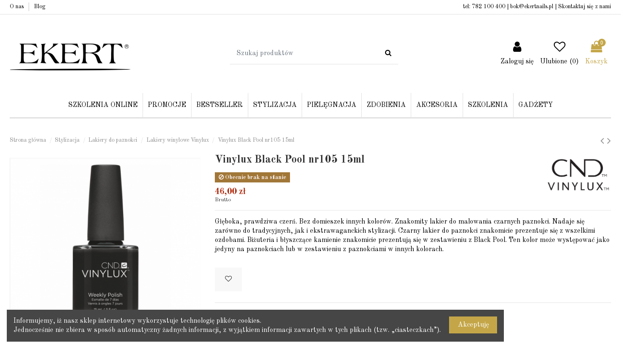

--- FILE ---
content_type: text/html; charset=utf-8
request_url: https://ekertnails.pl/lakiery-winylowe-vinylux/1028-399-vinylux-black-pool-105-15-ml.html
body_size: 23330
content:
<!doctype html>
<html lang="pl">

<head>
    
        
  <meta charset="utf-8">


  <meta http-equiv="x-ua-compatible" content="ie=edge">



    <link rel="canonical" href="https://ekertnails.pl/lakiery-winylowe-vinylux/1028-vinylux-black-pool-105-15-ml.html">

  <title>Vinylux Black Pool nr105 15ml - ekertnails.pl</title>
  <meta name="description" content="Głęboka, prawdziwa czerń. Bez domieszek innych kolorów. Znakomity lakier do malowania czarnych paznokci. Nadaje się zarówno do tradycyjnych, jak i ekstrawaganckich stylizacji. Czarny lakier do paznokci znakomicie prezentuje się z wszelkimi ozdobami. Biżut">
  <meta name="keywords" content="">
  <meta name="google-site-verification" content="jgWmnVzCaxGbQ4sb6opfaqsg4v6zHAZX3qkEvWNOrUs" />
    
    

  
      



    <meta property="og:type" content="product">
    <meta property="og:url" content="https://ekertnails.pl/lakiery-winylowe-vinylux/1028-399-vinylux-black-pool-105-15-ml.html">
    <meta property="og:title" content="Vinylux Black Pool nr105 15ml">
    <meta property="og:site_name" content="Sklep Ekert.pl">
    <meta property="og:description" content="Głęboka, prawdziwa czerń. Bez domieszek innych kolorów. Znakomity lakier do malowania czarnych paznokci. Nadaje się zarówno do tradycyjnych, jak i ekstrawaganckich stylizacji. Czarny lakier do paznokci znakomicie prezentuje się z wszelkimi ozdobami. Biżut">
    <meta property="og:image" content="https://ekertnails.pl/1541-tm_thickbox_default/vinylux-black-pool-105-15-ml.jpg">





  


	


      <meta name="viewport" content="initial-scale=1,user-scalable=no,maximum-scale=1,width=device-width">
  




  <link rel="icon" type="image/vnd.microsoft.icon" href="https://ekertnails.pl/img/favicon.ico?1564984908">
  <link rel="shortcut icon" type="image/x-icon" href="https://ekertnails.pl/img/favicon.ico?1564984908">
    

<link href="https://fonts.googleapis.com/css?family=Old+Standard+TT:400,400i,700&display=swap&subset=latin-ext" rel="stylesheet">


<script type="application/ld+json">

{
"@context": "http://schema.org",
"@type": "Organization",
"url": "https://ekertnails.pl/",
"name": "Sklep Ekert.pl",
"logo": "https://ekertnails.pl/img/ekert-nails-logo-1564984908.jpg",
"@id": "#store-organization"
}

</script>




    <link rel="stylesheet" href="https://ekertnails.pl/themes/warehousechild/assets/css/theme.css" type="text/css" media="all">
  <link rel="stylesheet" href="https://ekertnails.pl/modules/przelewy24/views/css/p24_blik.css" type="text/css" media="all">
  <link rel="stylesheet" href="https://ekertnails.pl/modules/przelewy24/views/css/przelewy24.css" type="text/css" media="all">
  <link rel="stylesheet" href="https://ekertnails.pl/modules/iqitcountdown/views/css/front.css" type="text/css" media="all">
  <link rel="stylesheet" href="https://ekertnails.pl/modules/quantitydiscountpro/views/css/qdp.css" type="text/css" media="all">
  <link rel="stylesheet" href="https://ekertnails.pl/modules/cv_simpleinstagram//views/css/front.css" type="text/css" media="all">
  <link rel="stylesheet" href="https://ekertnails.pl/themes/warehousechild/modules/iqitcookielaw/views/css/front.css" type="text/css" media="all">
  <link rel="stylesheet" href="https://ekertnails.pl/themes/warehousechild/modules/iqitmegamenu/views/css/front.css" type="text/css" media="all">
  <link rel="stylesheet" href="https://ekertnails.pl/modules/iqitsizecharts/views/css/front.css" type="text/css" media="all">
  <link rel="stylesheet" href="https://ekertnails.pl/themes/warehousechild/modules/iqitthemeeditor/views/css/custom_s_1.css" type="text/css" media="all">
  <link rel="stylesheet" href="https://ekertnails.pl/modules/iqitwishlist/views/css/front.css" type="text/css" media="all">
  <link rel="stylesheet" href="https://ekertnails.pl/modules/iqitextendedproduct/views/css/front.css" type="text/css" media="all">
  <link rel="stylesheet" href="https://ekertnails.pl/modules/ph_simpleblog/views/css/ph_simpleblog-17.css" type="text/css" media="all">
  <link rel="stylesheet" href="https://ekertnails.pl/modules/ph_simpleblog/css/custom.css" type="text/css" media="all">
  <link rel="stylesheet" href="https://ekertnails.pl/modules/ps_imageslider/css/homeslider.css" type="text/css" media="all">
  <link rel="stylesheet" href="https://ekertnails.pl/modules/iqitcookielaw/views/css/custom_s_1.css" type="text/css" media="all">
  <link rel="stylesheet" href="https://ekertnails.pl/modules/iqitmegamenu/views/css/iqitmegamenu_s_1.css" type="text/css" media="all">
  <link rel="stylesheet" href="https://ekertnails.pl/themes/warehousechild/assets/css/font-awesome/css/font-awesome.css" type="text/css" media="all">
  <link rel="stylesheet" href="https://ekertnails.pl/themes/warehouse/assets/css/custom.css" type="text/css" media="all">




  

  <script type="text/javascript">
        var iqitTheme = {"rm_sticky":"0","rm_breakpoint":0,"op_preloader":"0","cart_style":"side","cart_confirmation":"open","h_layout":"2","f_fixed":"","f_layout":"2","h_absolute":"0","h_sticky":"header","hw_width":"inherit","hm_submenu_width":"default","h_search_type":"full","pl_lazyload":true,"pl_infinity":false,"pl_rollover":true,"pl_crsl_autoplay":false,"pl_slider_ld":4,"pl_slider_d":3,"pl_slider_t":3,"pl_slider_p":2,"pp_thumbs":"leftd","pp_zoom":"inner","pp_image_layout":"carousel","pp_tabs":"tabha"};
        var iqitcountdown_days = "d.";
        var iqitextendedproduct = {"speed":"70"};
        var iqitfdc_from = 0;
        var iqitmegamenu = {"sticky":"false","containerSelector":"#wrapper > .container"};
        var iqitwishlist = {"nbProducts":0};
        var pixel_fc = "https:\/\/ekertnails.pl\/module\/pspixel\/FrontAjaxPixel";
        var prestashop = {"cart":{"products":[],"totals":{"total":{"type":"total","label":"Razem","amount":0,"value":"0,00\u00a0z\u0142"},"total_including_tax":{"type":"total","label":"Suma (brutto)","amount":0,"value":"0,00\u00a0z\u0142"},"total_excluding_tax":{"type":"total","label":"Suma (netto)","amount":0,"value":"0,00\u00a0z\u0142"}},"subtotals":{"products":{"type":"products","label":"Produkty","amount":0,"value":"0,00\u00a0z\u0142"},"discounts":null,"shipping":{"type":"shipping","label":"Wysy\u0142ka","amount":0,"value":""},"tax":null},"products_count":0,"summary_string":"0 sztuk","vouchers":{"allowed":0,"added":[]},"discounts":[],"minimalPurchase":0,"minimalPurchaseRequired":""},"currency":{"name":"Z\u0142oty polski","iso_code":"PLN","iso_code_num":"985","sign":"z\u0142"},"customer":{"lastname":null,"firstname":null,"email":null,"birthday":null,"newsletter":null,"newsletter_date_add":null,"optin":null,"website":null,"company":null,"siret":null,"ape":null,"is_logged":false,"gender":{"type":null,"name":null},"addresses":[]},"language":{"name":"Polski (Polish)","iso_code":"pl","locale":"pl-PL","language_code":"pl-pl","is_rtl":"0","date_format_lite":"Y-m-d","date_format_full":"Y-m-d H:i:s","id":6},"page":{"title":"","canonical":null,"meta":{"title":"Vinylux Black Pool nr105 15ml","description":"G\u0142\u0119boka, prawdziwa czer\u0144. Bez domieszek innych kolor\u00f3w. Znakomity lakier do malowania czarnych paznokci. Nadaje si\u0119 zar\u00f3wno do tradycyjnych, jak i ekstrawaganckich stylizacji. Czarny lakier do paznokci znakomicie prezentuje si\u0119 z wszelkimi ozdobami. Bi\u017cut","keywords":"","robots":"index"},"page_name":"product","body_classes":{"lang-pl":true,"lang-rtl":false,"country-pl":true,"currency-PLN":true,"layout-full-width":true,"page-product":true,"tax-display-enabled":true,"product-id-1028":true,"product-Vinylux Black Pool nr105 15ml":true,"product-id-category-145":true,"product-id-manufacturer-10":true,"product-id-supplier-0":true,"product-available-for-order":true},"admin_notifications":[]},"shop":{"name":"Sklep Ekert.pl","logo":"https:\/\/ekertnails.pl\/img\/ekert-nails-logo-1564984908.jpg","stores_icon":"https:\/\/ekertnails.pl\/img\/new-store-logo_stores-1425559862.gif","favicon":"https:\/\/ekertnails.pl\/img\/favicon.ico"},"urls":{"base_url":"https:\/\/ekertnails.pl\/","current_url":"https:\/\/ekertnails.pl\/lakiery-winylowe-vinylux\/1028-399-vinylux-black-pool-105-15-ml.html","shop_domain_url":"https:\/\/ekertnails.pl","img_ps_url":"https:\/\/ekertnails.pl\/img\/","img_cat_url":"https:\/\/ekertnails.pl\/img\/c\/","img_lang_url":"https:\/\/ekertnails.pl\/img\/l\/","img_prod_url":"https:\/\/ekertnails.pl\/img\/p\/","img_manu_url":"https:\/\/ekertnails.pl\/img\/m\/","img_sup_url":"https:\/\/ekertnails.pl\/img\/su\/","img_ship_url":"https:\/\/ekertnails.pl\/img\/s\/","img_store_url":"https:\/\/ekertnails.pl\/img\/st\/","img_col_url":"https:\/\/ekertnails.pl\/img\/co\/","img_url":"https:\/\/ekertnails.pl\/themes\/warehousechild\/assets\/img\/","css_url":"https:\/\/ekertnails.pl\/themes\/warehousechild\/assets\/css\/","js_url":"https:\/\/ekertnails.pl\/themes\/warehousechild\/assets\/js\/","pic_url":"https:\/\/ekertnails.pl\/upload\/","pages":{"address":"https:\/\/ekertnails.pl\/adres","addresses":"https:\/\/ekertnails.pl\/adresy","authentication":"https:\/\/ekertnails.pl\/authentication","cart":"https:\/\/ekertnails.pl\/koszyk","category":"https:\/\/ekertnails.pl\/index.php?controller=category","cms":"https:\/\/ekertnails.pl\/index.php?controller=cms","contact":"https:\/\/ekertnails.pl\/kontakt","discount":"https:\/\/ekertnails.pl\/rabaty","guest_tracking":"https:\/\/ekertnails.pl\/sledzenie-zamowienia-gosc","history":"https:\/\/ekertnails.pl\/historia-zamowien","identity":"https:\/\/ekertnails.pl\/dane-osobiste","index":"https:\/\/ekertnails.pl\/","my_account":"https:\/\/ekertnails.pl\/my-account","order_confirmation":"https:\/\/ekertnails.pl\/potwierdzenie-zamowienia","order_detail":"https:\/\/ekertnails.pl\/index.php?controller=order-detail","order_follow":"https:\/\/ekertnails.pl\/sledzenie-zamowienia","order":"https:\/\/ekertnails.pl\/zamowienie","order_return":"https:\/\/ekertnails.pl\/index.php?controller=order-return","order_slip":"https:\/\/ekertnails.pl\/pokwitowania","pagenotfound":"https:\/\/ekertnails.pl\/nie-znaleziono-strony","password":"https:\/\/ekertnails.pl\/odzyskiwanie-hasla","pdf_invoice":"https:\/\/ekertnails.pl\/index.php?controller=pdf-invoice","pdf_order_return":"https:\/\/ekertnails.pl\/index.php?controller=pdf-order-return","pdf_order_slip":"https:\/\/ekertnails.pl\/index.php?controller=pdf-order-slip","prices_drop":"https:\/\/ekertnails.pl\/promocje","product":"https:\/\/ekertnails.pl\/index.php?controller=product","search":"https:\/\/ekertnails.pl\/szukaj","sitemap":"https:\/\/ekertnails.pl\/mapa-strony","stores":"https:\/\/ekertnails.pl\/sklepy","supplier":"https:\/\/ekertnails.pl\/dostawcy","register":"https:\/\/ekertnails.pl\/authentication?create_account=1","order_login":"https:\/\/ekertnails.pl\/zamowienie?login=1"},"alternative_langs":[],"theme_assets":"\/themes\/warehousechild\/assets\/","actions":{"logout":"https:\/\/ekertnails.pl\/?mylogout="},"no_picture_image":{"bySize":{"cart_default":{"url":"https:\/\/ekertnails.pl\/img\/p\/pl-default-cart_default.jpg","width":80,"height":80},"tm_cart_default":{"url":"https:\/\/ekertnails.pl\/img\/p\/pl-default-tm_cart_default.jpg","width":80,"height":80},"small_default":{"url":"https:\/\/ekertnails.pl\/img\/p\/pl-default-small_default.jpg","width":98,"height":98},"tm_small_default":{"url":"https:\/\/ekertnails.pl\/img\/p\/pl-default-tm_small_default.jpg","width":98,"height":98},"medium_default":{"url":"https:\/\/ekertnails.pl\/img\/p\/pl-default-medium_default.jpg","width":200,"height":200},"tm_medium_default":{"url":"https:\/\/ekertnails.pl\/img\/p\/pl-default-tm_medium_default.jpg","width":200,"height":200},"home_default":{"url":"https:\/\/ekertnails.pl\/img\/p\/pl-default-home_default.jpg","width":270,"height":270},"tm_home_default":{"url":"https:\/\/ekertnails.pl\/img\/p\/pl-default-tm_home_default.jpg","width":270,"height":270},"large_default":{"url":"https:\/\/ekertnails.pl\/img\/p\/pl-default-large_default.jpg","width":458,"height":458},"tm_large_default":{"url":"https:\/\/ekertnails.pl\/img\/p\/pl-default-tm_large_default.jpg","width":458,"height":458},"thickbox_default":{"url":"https:\/\/ekertnails.pl\/img\/p\/pl-default-thickbox_default.jpg","width":800,"height":800},"tm_thickbox_default":{"url":"https:\/\/ekertnails.pl\/img\/p\/pl-default-tm_thickbox_default.jpg","width":800,"height":800}},"small":{"url":"https:\/\/ekertnails.pl\/img\/p\/pl-default-cart_default.jpg","width":80,"height":80},"medium":{"url":"https:\/\/ekertnails.pl\/img\/p\/pl-default-home_default.jpg","width":270,"height":270},"large":{"url":"https:\/\/ekertnails.pl\/img\/p\/pl-default-tm_thickbox_default.jpg","width":800,"height":800},"legend":""}},"configuration":{"display_taxes_label":true,"display_prices_tax_incl":true,"is_catalog":false,"show_prices":true,"opt_in":{"partner":false},"quantity_discount":{"type":"discount","label":"Unit discount"},"voucher_enabled":0,"return_enabled":0},"field_required":[],"breadcrumb":{"links":[{"title":"Strona g\u0142\u00f3wna","url":"https:\/\/ekertnails.pl\/"},{"title":"Stylizacja","url":"https:\/\/ekertnails.pl\/110-stylizacja"},{"title":"Lakiery do paznokci","url":"https:\/\/ekertnails.pl\/108-lakiery-do-paznokci"},{"title":"Lakiery winylowe Vinylux","url":"https:\/\/ekertnails.pl\/145-lakiery-winylowe-vinylux"},{"title":"Vinylux Black Pool nr105 15ml","url":"https:\/\/ekertnails.pl\/lakiery-winylowe-vinylux\/1028-399-vinylux-black-pool-105-15-ml.html#\/kolor-czarny"}],"count":5},"link":{"protocol_link":"https:\/\/","protocol_content":"https:\/\/"},"time":1770038523,"static_token":"3dd79fe8e7acf10679a334ebfb2651f3","token":"1d3013d8ae81c7a56c9f0d1eed66c974","debug":false};
        var psemailsubscription_subscription = "https:\/\/ekertnails.pl\/module\/ps_emailsubscription\/subscription";
      </script>



  <script>(function(w,d,s,l,i){w[l]=w[l]||[];w[l].push({'gtm.start':new Date().getTime(),event:'gtm.js'});var f=d.getElementsByTagName(s)[0],j=d.createElement(s),dl=l!='dataLayer'?'&l='+l:'';j.async=true;j.src='//www.googletagmanager.com/gtm.js?id='+i+dl;f.parentNode.insertBefore(j,f);})(window,document,'script','dataLayer','GTM-NZ6PLQV');</script><!-- Facebook Pixel Code -->

    <script>

    !function(f,b,e,v,n,t,s)
    {if(f.fbq)return;n=f.fbq=function(){n.callMethod? n.callMethod.apply(n,arguments):n.queue.push(arguments)};
    if(!f._fbq)f._fbq=n;n.push=n;n.loaded=!0;n.version='2.0';n.agent='plprestashop-download'; // n.agent to keep because of partnership
    n.queue=[];t=b.createElement(e);t.async=!0;
    t.src=v;s=b.getElementsByTagName(e)[0];
    s.parentNode.insertBefore(t,s)}(window, document,'script', 'https://connect.facebook.net/en_US/fbevents.js');
    fbq('init', '876635209139229');
    fbq('track', 'PageView');

    </script>

<noscript>
<img height="1" width="1" style="display:none" src="https://www.facebook.com/tr?id=876635209139229&ev=PageView&noscript=1"/>
</noscript>

<!-- End Facebook Pixel Code -->

<!-- DO NOT MODIFY -->
<!-- End Facebook Pixel Code -->

<!-- Set Facebook Pixel Product Export -->
    <meta property="product:brand" content="CND Vinylux">
    <meta property="product:availability" content="In stock">
    <meta property="product:condition" content="new">
    <meta property="product:retailer_item_id" content="1028">
<!-- END OF Set Facebook Pixel Product Export -->


<script>
fbq('track', 'ViewContent', {content_name: 'Vinylux Black Pool nr105 15ml (PL)', content_ids: ['1028'], content_type: 'product_group', value: 46, currency: 'PLN'});
</script>



  <script type="text/javascript">
    (window.gaDevIds=window.gaDevIds||[]).push('d6YPbH');
    (function(i,s,o,g,r,a,m){i['GoogleAnalyticsObject']=r;i[r]=i[r]||function(){
      (i[r].q=i[r].q||[]).push(arguments)},i[r].l=1*new Date();a=s.createElement(o),
      m=s.getElementsByTagName(o)[0];a.async=1;a.src=g;m.parentNode.insertBefore(a,m)
    })(window,document,'script','https://www.google-analytics.com/analytics.js','ga');

          ga('create', 'UA-54465382-2', 'auto');
                      ga('send', 'pageview');
        ga('require', 'ec');
  </script>

 



    
    <meta property="product:pretax_price:amount" content="37.398374">
    <meta property="product:pretax_price:currency" content="PLN">
    <meta property="product:price:amount" content="46">
    <meta property="product:price:currency" content="PLN">
    
    

    </head>

<body id="product" class="lang-pl country-pl currency-pln layout-full-width page-product tax-display-enabled product-id-1028 product-vinylux-black-pool-nr105-15ml product-id-category-145 product-id-manufacturer-10 product-id-supplier-0 product-available-for-order body-desktop-header-style-w-2">


    


<main id="main-page-content"  >
    
            

    <header id="header" class="desktop-header-style-w-2">
        
            
  <div class="header-banner">
    
  </div>




            <nav class="header-nav">
        <div class="container">
    
        <div class="row justify-content-between">
            <div class="col col-auto col-md left-nav">
                                            <div class="block-iqitlinksmanager block-iqitlinksmanager-3 block-links-inline d-inline-block">
            <ul>
                                                            <li>
                            <a
                                    href="https://ekertnails.pl/content/4-O-nas"
                                    title="O nas hurtownia Ekert"                                                                >
                                O nas
                            </a>
                        </li>
                                                                                <li>
                            <a
                                    href="/blog/"
                                                                                                    >
                                Blog
                            </a>
                        </li>
                                                </ul>
        </div>
    
            </div>
            <div class="col col-auto center-nav text-center">
                
             </div>
            <div class="col col-auto col-md right-nav text-right">
                tel: <a href="tel:+48782100400">782 100 400</a> | <a href="mailto:bok@ekertnails.pl">bok@ekertnails.pl</a> |             <div class="block-iqitlinksmanager block-iqitlinksmanager-4 block-links-inline d-inline-block">
            <ul>
                                                            <li>
                            <a
                                    href="https://ekertnails.pl/kontakt"
                                    title="Skorzystaj z formularza kontaktowego"                                                                >
                                Skontaktuj się z nami
                            </a>
                        </li>
                                                </ul>
        </div>
    
             </div>
        </div>

                        </div>
            </nav>
        



<div id="desktop-header" class="desktop-header-style-2">
            
<div class="header-top">
    <div id="desktop-header-container" class="container">
        <div class="row align-items-center">
                            <div class="col col-auto col-header-left">
                    <div id="desktop_logo">
                        <a href="https://ekertnails.pl/">
                            <img class="logo img-fluid"
                                 src="https://ekertnails.pl/img/ekert-nails-logo-1564984908.jpg"                                  alt="Sklep Ekert.pl">
                        </a>
                    </div>
                    
                </div>
                <div class="col col-header-center">
                                        <!-- Block search module TOP -->

<!-- Block search module TOP -->
<div id="search_widget" class="search-widget" data-search-controller-url="https://ekertnails.pl/module/iqitsearch/searchiqit">
    <form method="get" action="https://ekertnails.pl/module/iqitsearch/searchiqit">
        <div class="input-group">
            <input type="text" name="s" value="" data-all-text="Pokaż wszystkie"
                   data-blog-text="Blog post"
                   data-product-text="Product"
                   data-brands-text="Marka"
                   placeholder="Szukaj produktów" class="form-control form-search-control" />
            <button type="submit" class="search-btn">
                <i class="fa fa-search"></i>
            </button>
        </div>
    </form>
</div>
<!-- /Block search module TOP -->

<!-- /Block search module TOP -->


                    
                </div>
                        <div class="col col-auto col-header-right">
                <div class="row no-gutters justify-content-end">

                    
                                            <div id="header-user-btn" class="col col-auto header-btn-w header-user-btn-w">
            <a href="https://ekertnails.pl/my-account"
           title="Zaloguj się do swojego konta klienta"
           rel="nofollow" class="header-btn header-user-btn">
            <i class="fa fa-user fa-fw icon" aria-hidden="true"></i>
            <span class="title">Zaloguj się</span>
        </a>
    </div>
                                        

                    <div id="header-wishlist-btn" class="col col-auto header-btn-w header-wishlist-btn-w">
    <a href="//ekertnails.pl/module/iqitwishlist/view" rel="nofollow" class="header-btn header-user-btn">
        <i class="fa fa-heart-o fa-fw icon" aria-hidden="true"></i>
        <span class="title">Ulubione (<span id="iqitwishlist-nb"></span>)</span>
    </a>
</div>

                                            
                                                    <div id="ps-shoppingcart-wrapper" class="col col-auto">
    <div id="ps-shoppingcart"
         class="header-btn-w header-cart-btn-w ps-shoppingcart side-cart">
         <div id="blockcart" class="blockcart cart-preview"
         data-refresh-url="//ekertnails.pl/module/ps_shoppingcart/ajax">
        <a id="cart-toogle" class="cart-toogle header-btn header-cart-btn" data-toggle="dropdown" data-display="static">
            <i class="fa fa-shopping-bag fa-fw icon" aria-hidden="true"><span class="cart-products-count-btn">0</span></i>
            <span class="info-wrapper">
            <span class="title">Koszyk</span>
            <span class="cart-toggle-details">
            <span class="text-faded cart-separator"> / </span>
                            Pusty
                        </span>
            </span>
        </a>
        <div id="_desktop_blockcart-content" class="dropdown-menu-custom dropdown-menu">
    <div id="blockcart-content" class="blockcart-content" >
        <div class="cart-title">
            <span class="modal-title">Twój koszyk</span>
            <button type="button" id="js-cart-close" class="close">
                <span>×</span>
            </button>
            <hr>
        </div>
                    <span class="no-items">W koszyku nie ma jeszcze produktów</span>
            </div>
</div> </div>




    </div>
</div>
                                                
                                    </div>
                
            </div>
            <div class="col-12">
                <div class="row">
                    <noscript>
	<iframe src="//www.googletagmanager.com/ns.html?id=GTM-NZ6PLQV" height="0" width="0" style="display:none;visibility:hidden"></iframe>
</noscript>

                </div>
            </div>
        </div>
    </div>
</div>
<div class="container iqit-megamenu-container">	<div id="iqitmegamenu-wrapper" class="iqitmegamenu-wrapper iqitmegamenu-all">
		<div class="container container-iqitmegamenu">
		<div id="iqitmegamenu-horizontal" class="iqitmegamenu  clearfix" role="navigation">

								
				<nav id="cbp-hrmenu" class="cbp-hrmenu cbp-horizontal cbp-hrsub-narrow">
					<ul>
												<li id="cbp-hrmenu-tab-11" class="cbp-hrmenu-tab cbp-hrmenu-tab-11 ">
	<a href="https://zlotybiznesbeauty.pl" class="nav-link" >

								<span class="cbp-tab-title">
								szkolenia online</span>
														</a>
													</li>
												<li id="cbp-hrmenu-tab-9" class="cbp-hrmenu-tab cbp-hrmenu-tab-9 ">
	<a href="https://ekertnails.pl/104-promocje" class="nav-link" >

								<span class="cbp-tab-title">
								Promocje</span>
														</a>
													</li>
												<li id="cbp-hrmenu-tab-10" class="cbp-hrmenu-tab cbp-hrmenu-tab-10 ">
	<a href="https://ekertnails.pl/233-bestseller" class="nav-link" >

								<span class="cbp-tab-title">
								Bestseller</span>
														</a>
													</li>
												<li id="cbp-hrmenu-tab-3" class="cbp-hrmenu-tab cbp-hrmenu-tab-3  cbp-has-submeu">
	<a href="https://ekertnails.pl/110-stylizacja" class="nav-link" >

								<span class="cbp-tab-title">
								Stylizacja <i class="fa fa-angle-down cbp-submenu-aindicator"></i></span>
														</a>
														<div class="cbp-hrsub col-12">
								<div class="cbp-hrsub-inner">
									<div class="container iqitmegamenu-submenu-container">
									
																																	




<div class="row menu_row menu-element  first_rows menu-element-id-1">
                

                                                




    <div class="col-3 cbp-menu-column cbp-menu-element menu-element-id-2 ">
        <div class="cbp-menu-column-inner">
                        
                
                
                    
                                                    <div class="row cbp-categories-row">
                                                                                                            <div class="col-12">
                                            <div class="cbp-category-link-w"><a href="https://ekertnails.pl/108-lakiery-do-paznokci"
                                                                                class="cbp-column-title nav-link cbp-category-title">Lakiery do paznokci</a>
                                                                                                                                                    
    <ul class="cbp-links cbp-category-tree"><li ><div class="cbp-category-link-w"><a href="https://ekertnails.pl/93-lakiery-podkladowe-i-nawierzchniowe">Lakiery podkładowe i nawierzchniowe</a></div></li><li ><div class="cbp-category-link-w"><a href="https://ekertnails.pl/145-lakiery-winylowe-vinylux">Lakiery winylowe Vinylux</a></div></li><li ><div class="cbp-category-link-w"><a href="https://ekertnails.pl/247-lakiery-morgan-taylor">Lakiery Morgan Taylor</a></div></li></ul>

                                                                                            </div>
                                        </div>
                                                                                                </div>
                                            
                
            

            
            </div>    </div>
                                    




    <div class="col-3 cbp-menu-column cbp-menu-element menu-element-id-3 ">
        <div class="cbp-menu-column-inner">
                        
                
                
                    
                                                    <div class="row cbp-categories-row">
                                                                                                            <div class="col-12">
                                            <div class="cbp-category-link-w"><a href="https://ekertnails.pl/120-lakiery-hybrydowe"
                                                                                class="cbp-column-title nav-link cbp-category-title">Lakiery Hybrydowe</a>
                                                                                                                                                    
    <ul class="cbp-links cbp-category-tree"><li ><div class="cbp-category-link-w"><a href="https://ekertnails.pl/77-shellac-cnd">Shellac CND</a></div></li><li ><div class="cbp-category-link-w"><a href="https://ekertnails.pl/102-love-me">Love Me</a></div></li><li ><div class="cbp-category-link-w"><a href="https://ekertnails.pl/222-hybryda-zelowa-creative-play-gel">Hybryda żelowa Creative Play Gel</a></div></li><li ><div class="cbp-category-link-w"><a href="https://ekertnails.pl/201-zestaw-lakierow-hybrydowych">Zestaw lakierów hybrydowych</a></div></li><li ><div class="cbp-category-link-w"><a href="https://ekertnails.pl/221-baza-do-lakierow-hybrydowych">Baza do lakierów hybrydowych</a></div></li><li ><div class="cbp-category-link-w"><a href="https://ekertnails.pl/220-top-do-hybryd">Top do lakierów hybrydowych</a></div></li><li ><div class="cbp-category-link-w"><a href="https://ekertnails.pl/246-hybryda-gelish">Hybryda Gelish</a></div></li></ul>

                                                                                            </div>
                                        </div>
                                                                                                </div>
                                            
                
            

            
            </div>    </div>
                                    




    <div class="col-3 cbp-menu-column cbp-menu-element menu-element-id-4 ">
        <div class="cbp-menu-column-inner">
                        
                
                
                    
                                                    <div class="row cbp-categories-row">
                                                                                                            <div class="col-12">
                                            <div class="cbp-category-link-w"><a href="https://ekertnails.pl/202-akryl-do-paznokci"
                                                                                class="cbp-column-title nav-link cbp-category-title">Akryl do paznokci</a>
                                                                                                                                                    
    <ul class="cbp-links cbp-category-tree"><li ><div class="cbp-category-link-w"><a href="https://ekertnails.pl/112-plyny-do-akrylu">Płyny do akrylu</a></div></li><li ><div class="cbp-category-link-w"><a href="https://ekertnails.pl/113-pudry-do-akrylu">Pudry do akrylu</a></div></li></ul>

                                                                                            </div>
                                        </div>
                                                                                                </div>
                                            
                
            

            
            </div>    </div>
                                    




    <div class="col-3 cbp-menu-column cbp-menu-element menu-element-id-5 ">
        <div class="cbp-menu-column-inner">
                        
                
                
                    
                                                    <div class="row cbp-categories-row">
                                                                                                            <div class="col-12">
                                            <div class="cbp-category-link-w"><a href="https://ekertnails.pl/114-zele-do-paznokci"
                                                                                class="cbp-column-title nav-link cbp-category-title">Żele do paznokci</a>
                                                                                                                                                    
    <ul class="cbp-links cbp-category-tree"><li ><div class="cbp-category-link-w"><a href="https://ekertnails.pl/204-bazy-i-topy-do-zeli">Bazy i topy do żeli</a></div></li><li ><div class="cbp-category-link-w"><a href="https://ekertnails.pl/75-zele-budujace-do-paznokci">Żele budujące do paznokci</a></div></li></ul>

                                                                                            </div>
                                        </div>
                                                                                                                                                <div class="col-12">
                                            <div class="cbp-category-link-w"><a href="https://ekertnails.pl/84-przygotowanie-i-usuwanie-stylizacji"
                                                                                class="cbp-column-title nav-link cbp-category-title">Przygotowanie i usuwanie stylizacji</a>
                                                                                                                                                    
    <ul class="cbp-links cbp-category-tree"><li ><div class="cbp-category-link-w"><a href="https://ekertnails.pl/206-plyny">Płyny</a></div></li><li ><div class="cbp-category-link-w"><a href="https://ekertnails.pl/207-akcesoria">Akcesoria</a></div></li></ul>

                                                                                            </div>
                                        </div>
                                                                                                </div>
                                            
                
            

            
            </div>    </div>
                            
                </div>
																					
																			</div>
								</div>
							</div>
													</li>
												<li id="cbp-hrmenu-tab-4" class="cbp-hrmenu-tab cbp-hrmenu-tab-4  cbp-has-submeu">
	<a href="https://ekertnails.pl/118-pielegnacja" class="nav-link" >

								<span class="cbp-tab-title">
								Pielęgnacja <i class="fa fa-angle-down cbp-submenu-aindicator"></i></span>
														</a>
														<div class="cbp-hrsub col-12">
								<div class="cbp-hrsub-inner">
									<div class="container iqitmegamenu-submenu-container">
									
																																	




<div class="row menu_row menu-element  first_rows menu-element-id-1">
                

                                                




    <div class="col-3 cbp-menu-column cbp-menu-element menu-element-id-2 ">
        <div class="cbp-menu-column-inner">
                        
                
                
                    
                                                    <div class="row cbp-categories-row">
                                                                                                                                                                                <div class="col-12">
                                            <div class="cbp-category-link-w"><a href="https://ekertnails.pl/91-balsamy-scentsations"
                                                                                class="cbp-column-title nav-link cbp-category-title">Balsamy Scentsations</a>
                                                                                                                                            </div>
                                        </div>
                                                                                                                                                <div class="col-12">
                                            <div class="cbp-category-link-w"><a href="https://ekertnails.pl/152-pielegnacja-paznokci"
                                                                                class="cbp-column-title nav-link cbp-category-title">Pielęgnacja Paznokci</a>
                                                                                                                                            </div>
                                        </div>
                                                                                                                                                                                                                    <div class="col-12">
                                            <div class="cbp-category-link-w"><a href="https://ekertnails.pl/92-mydla-scentsations"
                                                                                class="cbp-column-title nav-link cbp-category-title">Mydła Scentsations</a>
                                                                                                                                            </div>
                                        </div>
                                                                                                </div>
                                            
                
            

            
            </div>    </div>
                                    




    <div class="col-3 cbp-menu-column cbp-menu-element menu-element-id-3 ">
        <div class="cbp-menu-column-inner">
                        
                
                
                    
                                                    <div class="row cbp-categories-row">
                                                                                                            <div class="col-12">
                                            <div class="cbp-category-link-w"><a href="https://ekertnails.pl/109-spa"
                                                                                class="cbp-column-title nav-link cbp-category-title">Spa</a>
                                                                                                                                                    
    <ul class="cbp-links cbp-category-tree"><li ><div class="cbp-category-link-w"><a href="https://ekertnails.pl/211-sol-i-plyny-zmiekczajace">Sól i płyny zmiękczające</a></div></li></ul>

                                                                                            </div>
                                        </div>
                                                                                                </div>
                                            
                
            

            
            </div>    </div>
                            
                </div>
																					
																			</div>
								</div>
							</div>
													</li>
												<li id="cbp-hrmenu-tab-5" class="cbp-hrmenu-tab cbp-hrmenu-tab-5  cbp-has-submeu">
	<a href="https://ekertnails.pl/117-zdobienia" class="nav-link" >

								<span class="cbp-tab-title">
								Zdobienia <i class="fa fa-angle-down cbp-submenu-aindicator"></i></span>
														</a>
														<div class="cbp-hrsub col-12">
								<div class="cbp-hrsub-inner">
									<div class="container iqitmegamenu-submenu-container">
									
																																	




<div class="row menu_row menu-element  first_rows menu-element-id-1">
                

                                                




    <div class="col-12 cbp-menu-column cbp-menu-element menu-element-id-2 ">
        <div class="cbp-menu-column-inner">
                        
                
                
                    
                                                    <div class="row cbp-categories-row">
                                                                                                            <div class="col-2">
                                            <div class="cbp-category-link-w"><a href="https://ekertnails.pl/103-stemple-do-paznokci"
                                                                                class="cbp-column-title nav-link cbp-category-title">Stemple do Paznokci</a>
                                                                                                                                            </div>
                                        </div>
                                                                                                                                                <div class="col-2">
                                            <div class="cbp-category-link-w"><a href="https://ekertnails.pl/96-folia-transferowa-do-paznokci"
                                                                                class="cbp-column-title nav-link cbp-category-title">Folia transferowa</a>
                                                                                                                                            </div>
                                        </div>
                                                                                                                                                <div class="col-2">
                                            <div class="cbp-category-link-w"><a href="https://ekertnails.pl/97-pylki-do-paznokci"
                                                                                class="cbp-column-title nav-link cbp-category-title">Pyłki do Paznokci</a>
                                                                                                                                            </div>
                                        </div>
                                                                                                                                                <div class="col-2">
                                            <div class="cbp-category-link-w"><a href="https://ekertnails.pl/121-naklejki-na-paznokcie"
                                                                                class="cbp-column-title nav-link cbp-category-title">Naklejki na Paznokcie</a>
                                                                                                                                            </div>
                                        </div>
                                                                                                                                                <div class="col-2">
                                            <div class="cbp-category-link-w"><a href="https://ekertnails.pl/147-paintgel"
                                                                                class="cbp-column-title nav-link cbp-category-title">PaintGel</a>
                                                                                                                                            </div>
                                        </div>
                                                                                                                                                <div class="col-2">
                                            <div class="cbp-category-link-w"><a href="https://ekertnails.pl/105-bizuteria-i-cyrkonie-do-paznokci"
                                                                                class="cbp-column-title nav-link cbp-category-title">Biżuteria i Cyrkonie</a>
                                                                                                                                            </div>
                                        </div>
                                                                                                                                                <div class="col-2">
                                            <div class="cbp-category-link-w"><a href="https://ekertnails.pl/151-farbki-akrylowe-do-paznokci"
                                                                                class="cbp-column-title nav-link cbp-category-title">Farbki akrylowe</a>
                                                                                                                                            </div>
                                        </div>
                                                                                                                                                <div class="col-2">
                                            <div class="cbp-category-link-w"><a href="https://ekertnails.pl/149-szablony-do-zdobien"
                                                                                class="cbp-column-title nav-link cbp-category-title">Szablony do zdobień</a>
                                                                                                                                            </div>
                                        </div>
                                                                                                                                                <div class="col-2">
                                            <div class="cbp-category-link-w"><a href="https://ekertnails.pl/212-zestawy-do-zdobien"
                                                                                class="cbp-column-title nav-link cbp-category-title">Zestawy do zdobień</a>
                                                                                                                                            </div>
                                        </div>
                                                                                                </div>
                                            
                
            

            
            </div>    </div>
                            
                </div>
																					
																			</div>
								</div>
							</div>
													</li>
												<li id="cbp-hrmenu-tab-6" class="cbp-hrmenu-tab cbp-hrmenu-tab-6  cbp-has-submeu">
	<a href="https://ekertnails.pl/111-akcesoria" class="nav-link" >

								<span class="cbp-tab-title">
								Akcesoria <i class="fa fa-angle-down cbp-submenu-aindicator"></i></span>
														</a>
														<div class="cbp-hrsub col-12">
								<div class="cbp-hrsub-inner">
									<div class="container iqitmegamenu-submenu-container">
									
																																	




<div class="row menu_row menu-element  first_rows menu-element-id-1">
                

                                                




    <div class="col-3 cbp-menu-column cbp-menu-element menu-element-id-2 ">
        <div class="cbp-menu-column-inner">
                        
                
                
                    
                                                    <div class="row cbp-categories-row">
                                                                                                            <div class="col-12">
                                            <div class="cbp-category-link-w"><a href="https://ekertnails.pl/78-narzedzia"
                                                                                class="cbp-column-title nav-link cbp-category-title">Narzędzia</a>
                                                                                                                                            </div>
                                        </div>
                                                                                                                                                <div class="col-12">
                                            <div class="cbp-category-link-w"><a href="https://ekertnails.pl/85-pedzelki"
                                                                                class="cbp-column-title nav-link cbp-category-title">Pędzelki</a>
                                                                                                                                            </div>
                                        </div>
                                                                                                                                                <div class="col-12">
                                            <div class="cbp-category-link-w"><a href="https://ekertnails.pl/107-pilniki-i-buffery"
                                                                                class="cbp-column-title nav-link cbp-category-title">Pilniki i buffery</a>
                                                                                                                                            </div>
                                        </div>
                                                                                                                                                <div class="col-12">
                                            <div class="cbp-category-link-w"><a href="https://ekertnails.pl/134-lampy-i-zarowki"
                                                                                class="cbp-column-title nav-link cbp-category-title">Lampy i żarówki</a>
                                                                                                                                            </div>
                                        </div>
                                                                                                                                                <div class="col-12">
                                            <div class="cbp-category-link-w"><a href="https://ekertnails.pl/150-frezarki-i-frezy"
                                                                                class="cbp-column-title nav-link cbp-category-title">Frezarki i frezy</a>
                                                                                                                                            </div>
                                        </div>
                                                                                                                                                <div class="col-12">
                                            <div class="cbp-category-link-w"><a href="https://ekertnails.pl/83-szablony-do-paznokci"
                                                                                class="cbp-column-title nav-link cbp-category-title">Szablony do paznokci</a>
                                                                                                                                            </div>
                                        </div>
                                                                                                </div>
                                            
                
            

            
            </div>    </div>
                                    




    <div class="col-3 cbp-menu-column cbp-menu-element menu-element-id-3 ">
        <div class="cbp-menu-column-inner">
                        
                
                
                    
                                                    <div class="row cbp-categories-row">
                                                                                                            <div class="col-12">
                                            <div class="cbp-category-link-w"><a href="https://ekertnails.pl/115-tipsy"
                                                                                class="cbp-column-title nav-link cbp-category-title">Tipsy</a>
                                                                                                                                                    
    <ul class="cbp-links cbp-category-tree"><li ><div class="cbp-category-link-w"><a href="https://ekertnails.pl/79-eclipse">Eclipse</a></div></li><li ><div class="cbp-category-link-w"><a href="https://ekertnails.pl/82-velocity">Velocity</a></div></li><li ><div class="cbp-category-link-w"><a href="https://ekertnails.pl/81-performacne">Performacne</a></div></li><li ><div class="cbp-category-link-w"><a href="https://ekertnails.pl/80-formation">Formation</a></div></li></ul>

                                                                                            </div>
                                        </div>
                                                                                                </div>
                                            
                
            

            
            </div>    </div>
                            
                </div>
																					
																			</div>
								</div>
							</div>
													</li>
												<li id="cbp-hrmenu-tab-7" class="cbp-hrmenu-tab cbp-hrmenu-tab-7  cbp-has-submeu">
	<a href="https://ekertnails.pl/101-szkolenia" class="nav-link" >

								<span class="cbp-tab-title">
								Szkolenia <i class="fa fa-angle-down cbp-submenu-aindicator"></i></span>
														</a>
														<div class="cbp-hrsub col-12">
								<div class="cbp-hrsub-inner">
									<div class="container iqitmegamenu-submenu-container">
									
																																	




<div class="row menu_row menu-element  first_rows menu-element-id-1">
                

                                                




    <div class="col-12 cbp-menu-column cbp-menu-element menu-element-id-2 ">
        <div class="cbp-menu-column-inner">
                        
                
                
                    
                                                    <div class="row cbp-categories-row">
                                                                                                            <div class="col-2">
                                            <div class="cbp-category-link-w"><a href="https://ekertnails.pl/235-szkolenia-stacjonarne"
                                                                                class="cbp-column-title nav-link cbp-category-title">Szkolenia stacjonarne</a>
                                                                                                                                                    
    <ul class="cbp-links cbp-category-tree"><li ><div class="cbp-category-link-w"><a href="https://ekertnails.pl/237-szkolenia-dla-obecnych-wlascicieli-salonow">Szkolenia dla obecnych właścicieli salonów</a></div></li><li ><div class="cbp-category-link-w"><a href="https://ekertnails.pl/238-szkolenia-dla-przyszlych-wlascicieli-salonow">Szkolenia dla przyszłych właścicieli salonów</a></div></li><li ><div class="cbp-category-link-w"><a href="https://ekertnails.pl/239-szkolenia-dla-stylistek">Szkolenia dla stylistek</a></div></li></ul>

                                                                                            </div>
                                        </div>
                                                                                                                                                <div class="col-2">
                                            <div class="cbp-category-link-w"><a href="https://ekertnails.pl/236-szkolenia-online"
                                                                                class="cbp-column-title nav-link cbp-category-title">Szkolenia online</a>
                                                                                                                                                    
    <ul class="cbp-links cbp-category-tree"><li ><div class="cbp-category-link-w"><a href="https://ekertnails.pl/240-chce-otworzyc-wlasny-biznes-beauty">Chcę otworzyć własny biznes beauty</a></div></li><li ><div class="cbp-category-link-w"><a href="https://ekertnails.pl/241-jestem-wlascicielka-salonu-beauty">Jestem właścicielką salonu beauty</a></div></li><li ><div class="cbp-category-link-w"><a href="https://ekertnails.pl/242-jestem-stylistka">Jestem stylistką</a></div></li></ul>

                                                                                            </div>
                                        </div>
                                                                                                </div>
                                            
                
            

            
            </div>    </div>
                            
                </div>
																					
																			</div>
								</div>
							</div>
													</li>
												<li id="cbp-hrmenu-tab-8" class="cbp-hrmenu-tab cbp-hrmenu-tab-8 ">
	<a href="https://ekertnails.pl/156-gadzety" class="nav-link" >

								<span class="cbp-tab-title">
								Gadżety</span>
														</a>
													</li>
											</ul>
				</nav>
		</div>
		</div>
		<div id="sticky-cart-wrapper"></div>
	</div>

<div id="_desktop_iqitmegamenu-mobile">
	<div id="iqitmegamenu-mobile">
		
		<ul>
		



	
	<li><a  href="https://ekertnails.pl/" >Strona główna</a></li><li><a  href="https://zlotybiznesbeauty.pl" >Szkolenia online</a></li><li><a  href="https://ekertnails.pl/104-promocje" >PROMOCJE</a></li><li><a  href="https://ekertnails.pl/233-bestseller" >Bestseller</a></li><li><span class="mm-expand"><i class="fa fa-angle-down expand-icon" aria-hidden="true"></i><i class="fa fa-angle-up close-icon" aria-hidden="true"></i></span><a  href="https://ekertnails.pl/110-stylizacja" >Stylizacja</a>
	<ul><li><span class="mm-expand"><i class="fa fa-angle-down expand-icon" aria-hidden="true"></i><i class="fa fa-angle-up close-icon" aria-hidden="true"></i></span><a  href="https://ekertnails.pl/108-lakiery-do-paznokci" >Lakiery do paznokci</a>
	<ul><li><a  href="https://ekertnails.pl/93-lakiery-podkladowe-i-nawierzchniowe" >Lakiery podkładowe i nawierzchniowe</a></li><li><a  href="https://ekertnails.pl/145-lakiery-winylowe-vinylux" >Lakiery winylowe Vinylux</a></li><li><a  href="https://ekertnails.pl/247-lakiery-morgan-taylor" >Lakiery Morgan Taylor</a></li></ul></li><li><span class="mm-expand"><i class="fa fa-angle-down expand-icon" aria-hidden="true"></i><i class="fa fa-angle-up close-icon" aria-hidden="true"></i></span><a  href="https://ekertnails.pl/120-lakiery-hybrydowe" >Lakiery Hybrydowe</a>
	<ul><li><a  href="https://ekertnails.pl/77-shellac-cnd" >Shellac CND</a></li><li><a  href="https://ekertnails.pl/102-love-me" >Love Me</a></li><li><a  href="https://ekertnails.pl/222-hybryda-zelowa-creative-play-gel" >Hybryda żelowa Creative Play Gel</a></li><li><a  href="https://ekertnails.pl/201-zestaw-lakierow-hybrydowych" >Zestaw lakierów hybrydowych</a></li><li><a  href="https://ekertnails.pl/221-baza-do-lakierow-hybrydowych" >Baza do lakierów hybrydowych</a></li><li><a  href="https://ekertnails.pl/220-top-do-hybryd" >Top do lakierów hybrydowych</a></li><li><a  href="https://ekertnails.pl/246-hybryda-gelish" >Hybryda Gelish</a></li></ul></li><li><span class="mm-expand"><i class="fa fa-angle-down expand-icon" aria-hidden="true"></i><i class="fa fa-angle-up close-icon" aria-hidden="true"></i></span><a  href="https://ekertnails.pl/202-akryl-do-paznokci" >Akryl do paznokci</a>
	<ul><li><a  href="https://ekertnails.pl/112-plyny-do-akrylu" >Płyny do akrylu</a></li><li><a  href="https://ekertnails.pl/113-pudry-do-akrylu" >Pudry do akrylu</a></li></ul></li><li><span class="mm-expand"><i class="fa fa-angle-down expand-icon" aria-hidden="true"></i><i class="fa fa-angle-up close-icon" aria-hidden="true"></i></span><a  href="https://ekertnails.pl/114-zele-do-paznokci" >Żele do paznokci</a>
	<ul><li><a  href="https://ekertnails.pl/204-bazy-i-topy-do-zeli" >Bazy i topy do żeli</a></li><li><a  href="https://ekertnails.pl/75-zele-budujace-do-paznokci" >Żele budujące do paznokci</a></li></ul></li><li><span class="mm-expand"><i class="fa fa-angle-down expand-icon" aria-hidden="true"></i><i class="fa fa-angle-up close-icon" aria-hidden="true"></i></span><a  href="https://ekertnails.pl/84-przygotowanie-i-usuwanie-stylizacji" >Przygotowanie i usuwanie stylizacji</a>
	<ul><li><a  href="https://ekertnails.pl/206-plyny" >Płyny</a></li><li><a  href="https://ekertnails.pl/207-akcesoria" >Akcesoria</a></li></ul></li><li><a  href="https://ekertnails.pl/244-lakiery-morgan-taylor" >Lakiery Morgan Taylor</a></li></ul></li><li><span class="mm-expand"><i class="fa fa-angle-down expand-icon" aria-hidden="true"></i><i class="fa fa-angle-up close-icon" aria-hidden="true"></i></span><a  href="https://ekertnails.pl/118-pielegnacja" >Pielęgnacja</a>
	<ul><li><a  href="https://ekertnails.pl/91-balsamy-scentsations" >Balsamy Scentsations</a></li><li><a  href="https://ekertnails.pl/152-pielegnacja-paznokci" >Pielęgnacja Paznokci</a></li><li><a  href="https://ekertnails.pl/92-mydla-scentsations" >Mydła Scentsations</a></li><li><span class="mm-expand"><i class="fa fa-angle-down expand-icon" aria-hidden="true"></i><i class="fa fa-angle-up close-icon" aria-hidden="true"></i></span><a  href="https://ekertnails.pl/109-spa" >Spa</a>
	<ul><li><a  href="https://ekertnails.pl/211-sol-i-plyny-zmiekczajace" >Sól i płyny zmiękczające</a></li></ul></li><li><a  href="https://ekertnails.pl/245-balsamy-morgantaylor" >Balsamy MorganTaylor</a></li></ul></li><li><span class="mm-expand"><i class="fa fa-angle-down expand-icon" aria-hidden="true"></i><i class="fa fa-angle-up close-icon" aria-hidden="true"></i></span><a  href="https://ekertnails.pl/117-zdobienia" >Zdobienia</a>
	<ul><li><a  href="https://ekertnails.pl/103-stemple-do-paznokci" >Stemple do Paznokci</a></li><li><a  href="https://ekertnails.pl/96-folia-transferowa-do-paznokci" >Folia transferowa</a></li><li><a  href="https://ekertnails.pl/97-pylki-do-paznokci" >Pyłki do Paznokci</a></li><li><a  href="https://ekertnails.pl/121-naklejki-na-paznokcie" >Naklejki na Paznokcie</a></li><li><a  href="https://ekertnails.pl/147-paintgel" >PaintGel</a></li><li><a  href="https://ekertnails.pl/105-bizuteria-i-cyrkonie-do-paznokci" >Biżuteria i Cyrkonie</a></li><li><a  href="https://ekertnails.pl/151-farbki-akrylowe-do-paznokci" >Farbki akrylowe</a></li><li><a  href="https://ekertnails.pl/149-szablony-do-zdobien" >Szablony do zdobień</a></li><li><a  href="https://ekertnails.pl/212-zestawy-do-zdobien" >Zestawy do zdobień</a></li></ul></li><li><span class="mm-expand"><i class="fa fa-angle-down expand-icon" aria-hidden="true"></i><i class="fa fa-angle-up close-icon" aria-hidden="true"></i></span><a  href="https://ekertnails.pl/111-akcesoria" >Akcesoria</a>
	<ul><li><a  href="https://ekertnails.pl/78-narzedzia" >Narzędzia</a></li><li><a  href="https://ekertnails.pl/85-pedzelki" >Pędzelki</a></li><li><a  href="https://ekertnails.pl/107-pilniki-i-buffery" >Pilniki i buffery</a></li><li><a  href="https://ekertnails.pl/134-lampy-i-zarowki" >Lampy i żarówki</a></li><li><a  href="https://ekertnails.pl/150-frezarki-i-frezy" >Frezarki i frezy</a></li><li><a  href="https://ekertnails.pl/83-szablony-do-paznokci" >Szablony do paznokci</a></li><li><span class="mm-expand"><i class="fa fa-angle-down expand-icon" aria-hidden="true"></i><i class="fa fa-angle-up close-icon" aria-hidden="true"></i></span><a  href="https://ekertnails.pl/115-tipsy" >Tipsy</a>
	<ul><li><a  href="https://ekertnails.pl/79-eclipse" >Eclipse</a></li><li><a  href="https://ekertnails.pl/82-velocity" >Velocity</a></li><li><a  href="https://ekertnails.pl/81-performacne" >Performacne</a></li><li><a  href="https://ekertnails.pl/80-formation" >Formation</a></li></ul></li></ul></li><li><span class="mm-expand"><i class="fa fa-angle-down expand-icon" aria-hidden="true"></i><i class="fa fa-angle-up close-icon" aria-hidden="true"></i></span><a  href="https://ekertnails.pl/101-szkolenia" >Szkolenia</a>
	<ul><li><span class="mm-expand"><i class="fa fa-angle-down expand-icon" aria-hidden="true"></i><i class="fa fa-angle-up close-icon" aria-hidden="true"></i></span><a  href="https://ekertnails.pl/235-szkolenia-stacjonarne" >Szkolenia stacjonarne</a>
	<ul><li><a  href="https://ekertnails.pl/237-szkolenia-dla-obecnych-wlascicieli-salonow" >Szkolenia dla obecnych właścicieli salonów</a></li><li><a  href="https://ekertnails.pl/238-szkolenia-dla-przyszlych-wlascicieli-salonow" >Szkolenia dla przyszłych właścicieli salonów</a></li><li><a  href="https://ekertnails.pl/239-szkolenia-dla-stylistek" >Szkolenia dla stylistek</a></li></ul></li><li><span class="mm-expand"><i class="fa fa-angle-down expand-icon" aria-hidden="true"></i><i class="fa fa-angle-up close-icon" aria-hidden="true"></i></span><a  href="https://ekertnails.pl/236-szkolenia-online" >Szkolenia online</a>
	<ul><li><a  href="https://ekertnails.pl/240-chce-otworzyc-wlasny-biznes-beauty" >Chcę otworzyć własny biznes beauty</a></li><li><a  href="https://ekertnails.pl/241-jestem-wlascicielka-salonu-beauty" >Jestem właścicielką salonu beauty</a></li><li><a  href="https://ekertnails.pl/242-jestem-stylistka" >Jestem stylistką</a></li></ul></li></ul></li><li><a  href="https://ekertnails.pl/156-gadzety" >Gadżety</a></li><li><a  href="https://ekertnails.pl/231-nowosci" >Nowości</a></li>
		</ul>
		
	</div>
</div>
</div>


    </div>



    <div id="mobile-header" class="mobile-header-style-1">
                    <div id="mobile-header-sticky">
    <div class="container">
        <div class="mobile-main-bar">
            <div class="row no-gutters align-items-center row-mobile-header">
                <div class="col col-auto col-mobile-btn col-mobile-btn-menu col-mobile-menu-dropdown">
                    <a class="m-nav-btn" data-toggle="dropdown" data-display="static"><i class="fa fa-bars" aria-hidden="true"></i>
                        <span>Menu</span></a>
                    <div id="_mobile_iqitmegamenu-mobile" class="dropdown-menu-custom dropdown-menu"></div>
                </div>
                <div id="mobile-btn-search" class="col col-auto col-mobile-btn col-mobile-btn-search">
                    <a class="m-nav-btn" data-toggle="dropdown" data-display="static"><i class="fa fa-search" aria-hidden="true"></i>
                        <span>Szukaj</span></a>
                    <div id="search-widget-mobile" class="dropdown-content dropdown-menu dropdown-mobile search-widget">
                        <form method="get" action="https://ekertnails.pl/szukaj">
                            <input type="hidden" name="controller" value="search">
                            <div class="input-group">
                                <input type="text" name="s" value=""
                                       placeholder="Szukaj" data-all-text="Pokaż wszystkie" class="form-control form-search-control">
                                <button type="submit" class="search-btn">
                                    <i class="fa fa-search"></i>
                                </button>
                            </div>
                        </form>
                    </div>
                </div>
                <div class="col col-mobile-logo text-center">
                    <a href="https://ekertnails.pl/">
                        <img class="logo img-fluid"
                             src="https://ekertnails.pl/img/ekert-nails-logo-1564984908.jpg"                              alt="Sklep Ekert.pl">
                    </a>
                </div>
                <div class="col col-auto col-mobile-btn col-mobile-btn-account">
                    <a href="https://ekertnails.pl/my-account" class="m-nav-btn"><i class="fa fa-user" aria-hidden="true"></i>
                        <span>
                            
                                                            Zaloguj się
                                                        
                        </span></a>
                </div>
                
                                <div class="col col-auto col-mobile-btn col-mobile-btn-cart ps-shoppingcart side-cart">
                    <div id="mobile-cart-wrapper">
                    <a id="mobile-cart-toogle"  class="m-nav-btn" data-toggle="dropdown" data-display="static"><i class="fa fa-shopping-bag mobile-bag-icon" aria-hidden="true"><span id="mobile-cart-products-count" class="cart-products-count cart-products-count-btn">
                                
                                                                    0
                                                                
                            </span></i>
                        <span>Koszyk</span></a>
                    <div id="_mobile_blockcart-content" class="dropdown-menu-custom dropdown-menu"></div>
                    </div>
                </div>
                            </div>
        </div>
    </div>
</div>


            </div>

        
    </header>

    <section id="wrapper">
                

<div class="container">
<nav data-depth="5" class="breadcrumb">
                <div class="row align-items-center">
                <div class="col">
                    <ol itemscope itemtype="https://schema.org/BreadcrumbList">
                        
                                                            
                                    <li itemprop="itemListElement" itemscope
                                        itemtype="http://schema.org/ListItem">
                                        <a  itemtype="http://schema.org/Thing"
                                            itemprop="item" href="https://ekertnails.pl/" >
                                            <span itemprop="name">Strona główna</span>
                                        </a>
                                        <meta itemprop="position" content="1">
                                    </li>
                                
                                                            
                                    <li itemprop="itemListElement" itemscope
                                        itemtype="http://schema.org/ListItem">
                                        <a  itemtype="http://schema.org/Thing"
                                            itemprop="item" href="https://ekertnails.pl/110-stylizacja" >
                                            <span itemprop="name">Stylizacja</span>
                                        </a>
                                        <meta itemprop="position" content="2">
                                    </li>
                                
                                                            
                                    <li itemprop="itemListElement" itemscope
                                        itemtype="http://schema.org/ListItem">
                                        <a  itemtype="http://schema.org/Thing"
                                            itemprop="item" href="https://ekertnails.pl/108-lakiery-do-paznokci" >
                                            <span itemprop="name">Lakiery do paznokci</span>
                                        </a>
                                        <meta itemprop="position" content="3">
                                    </li>
                                
                                                            
                                    <li itemprop="itemListElement" itemscope
                                        itemtype="http://schema.org/ListItem">
                                        <a  itemtype="http://schema.org/Thing"
                                            itemprop="item" href="https://ekertnails.pl/145-lakiery-winylowe-vinylux" >
                                            <span itemprop="name">Lakiery winylowe Vinylux</span>
                                        </a>
                                        <meta itemprop="position" content="4">
                                    </li>
                                
                                                            
                                    <li itemprop="itemListElement" itemscope
                                        itemtype="http://schema.org/ListItem">
                                        <a  itemtype="http://schema.org/Thing"
                                            itemprop="item" href="https://ekertnails.pl/lakiery-winylowe-vinylux/1028-399-vinylux-black-pool-105-15-ml.html#/kolor-czarny" >
                                            <span itemprop="name">Vinylux Black Pool nr105 15ml</span>
                                        </a>
                                        <meta itemprop="position" content="5">
                                    </li>
                                
                                                    
                    </ol>
                </div>
                <div class="col col-auto"> <div id="iqitproductsnav">
            <a href="https://ekertnails.pl/strona-glowna/4438-vinylux-feel-the-flutter-nr415-15-ml.html" title="Previous product">
           <i class="fa fa-angle-left" aria-hidden="true"></i>        </a>
                <a href="https://ekertnails.pl/lakiery-winylowe-vinylux/3838-2834-vinylux-charm-302-15ml.html#/default-wartosc_domyslna" title="Next product">
             <i class="fa fa-angle-right" aria-hidden="true"></i>        </a>
    </div>


</div>
            </div>
            </nav>
</div>
        <div id="inner-wrapper" class="container">
            
            
                
<aside id="notifications">
    
    
    
    </aside>
            

            

                
    <div id="content-wrapper">
        
        
    <section id="main" itemscope itemtype="https://schema.org/Product">
        <div id="product-preloader"><i class="fa fa-circle-o-notch fa-spin"></i></div>
        <div id="main-product-wrapper">
        <meta itemprop="url" content="https://ekertnails.pl/lakiery-winylowe-vinylux/1028-399-vinylux-black-pool-105-15-ml.html#/3-kolor-czarny">

        <div class="row product-info-row">
            <div class="col-md-4 col-product-image">
                
                    <section class="page-content" id="content">
                        

                            
                                <div class="images-container images-container-left images-container-d-leftd ">
            <div class="row no-gutters">
                        <div class="col-12 col-left-product-cover">
    <div class="product-cover">

        
            <ul class="product-flags">
                            </ul>
        

        <a class="expander" data-toggle="modal" data-target="#product-modal"><span><i class="fa fa-expand" aria-hidden="true"></i></span></a>        <div id="product-images-large" class="product-images-large slick-slider">
                                                <div>
                        <div class="easyzoom easyzoom-product">
                            <a href="https://ekertnails.pl/1541-tm_thickbox_default/vinylux-black-pool-105-15-ml.jpg" class="js-easyzoom-trigger"></a>
                        </div>
                        <img
                                 src="https://ekertnails.pl/1541-large_default/vinylux-black-pool-105-15-ml.jpg"                                data-image-large-src="https://ekertnails.pl/1541-tm_thickbox_default/vinylux-black-pool-105-15-ml.jpg"
                                alt=""
                                title=""
                                itemprop="image"
                                content="https://ekertnails.pl/1541-large_default/vinylux-black-pool-105-15-ml.jpg"
                                width="458"
                                height="458"
                                class="img-fluid"
                        >
                    </div>
                                    </div>
    </div>

</div>
        </div>
     </div>
                            

                            
                                <div class="after-cover-tumbnails text-center">






</div>
                            

                        
                    </section>
                
            </div>

            <div class="col-md-8 col-product-info">
                
                    <div class="product_header_container clearfix">

                        
                                                                                                                                        <meta itemprop="brand" content="CND Vinylux">
                                        <div class="product-manufacturer product-manufacturer-next float-right">
                                            <a href="https://ekertnails.pl/10_cnd-vinylux">
                                                <img src="https://ekertnails.pl/img/m/10.jpg"
                                                     class="img-fluid  manufacturer-logo" alt="CND Vinylux" />
                                            </a>
                                        </div>
                                                                                                                        

                        
                        <h1 class="h1 page-title" itemprop="name"><span>Vinylux Black Pool nr105 15ml</span></h1>
                    
                        
                                                                                                                                                                                                                

                    
                        


    <div class="product-prices">

        
                                            

        
            
        



        

                            
                                    <span id="product-availability"
                          class="badge badge-danger product-unavailable">
                                        <i class="fa fa-ban" aria-hidden="true"></i>
                              Obecnie brak na stanie
                                                                                                </span>
                            
        

        
            <div class=""
                 itemprop="offers"
                 itemscope
                 itemtype="https://schema.org/Offer"
            >

                                    <link itemprop="availability" href="https://schema.org/OutOfStock"/>
                                <meta itemprop="priceCurrency" content="PLN">

                <div>
                    <span class="current-price"><span itemprop="price" class="product-price" content="46">46,00 zł</span></span>
                                    </div>

                
                                    
            </div>
        

        
                    

        
                    

        
                    

        

        <div class="tax-shipping-delivery-label text-muted">
                            Brutto
                        
            
                                                </div>
        


            </div>






                    
                    </div>
                

                <div class="product-information">
                    
                        <div id="product-description-short-1028"
                             itemprop="description" class="rte-content">Głęboka, prawdziwa czerń. Bez domieszek innych kolorów. Znakomity lakier do malowania czarnych paznokci. Nadaje się zarówno do tradycyjnych, jak i ekstrawaganckich stylizacji. Czarny lakier do paznokci znakomicie prezentuje się z wszelkimi ozdobami. Biżuteria i błyszczące kamienie znakomicie prezentują się w zestawieniu z Black Pool. Ten kolor może występować jako jedyny na paznokciach lub w zestawieniu z paznokciami w innych kolorach.</div>
                    

                    
                    <div class="product-actions">
                        
                            <form action="https://ekertnails.pl/koszyk" method="post" id="add-to-cart-or-refresh">
                                <input type="hidden" name="token" value="3dd79fe8e7acf10679a334ebfb2651f3">
                                <input type="hidden" name="id_product" value="1028"
                                       id="product_page_product_id">
                                <input type="hidden" name="id_customization" value="0"
                                       id="product_customization_id">

                                
                                    


                                    <div class="product-variants">
                    <div class="clearfix product-variants-item">
            <span class="form-control-label">Kolor</span>
                            <ul id="group_9">
                                            <li class="float-left input-container" data-toggle="tooltip" data-animation="false" data-placement="top" data-container= ".product-variants" title="Czarny">
                            <input class="input-color" type="radio" data-product-attribute="9"
                                   name="group[9]"
                                   value="3" checked="checked">
                            <span
                                    class="color"
                                    style="background-color: #000000"                                                                 ><span class="sr-only">Czarny</span></span>
                        </li>
                                    </ul>
                    </div>
                        </div>
                                

                                
                                                                    

                                
                                    <div class="product-add-to-cart pt-3">

            
            <div class="row extra-small-gutters product-quantity">
                                    <div class="col col-sm-auto">
        <button type="button" data-toggle="tooltip" data-placement="top"  title="Dodaj do ulubionych"
           class="btn btn-secondary btn-lg btn-iconic btn-iqitwishlist-add js-iqitwishlist-add" data-animation="false" id="iqit-wishlist-product-btn"
           data-id-product="1028"
           data-id-product-attribute="399"
           data-url="//ekertnails.pl/module/iqitwishlist/actions">
            <i class="fa fa-heart-o not-added" aria-hidden="true"></i> <i class="fa fa-heart added"
                                                                          aria-hidden="true"></i>
        </button>
    </div>

            </div>
        

        
            <p class="product-minimal-quantity">
                            </p>
        
        
</div>
                                

                                
                                                                    

                                
                                    <div class="product-additional-info">
  
</div>
                                

                                
                            </form>
                        

                        
                            

<div class="additional_button">

    



</div>


    <script type="text/javascript" src="//s7.addthis.com/js/300/addthis_widget.js#pubid=ra-50d44b832bee7204"></script>


                        

                    </div>
                </div>
            </div>

            
        </div>

                    

    <div class="tabs product-tabs">
        <ul id="product-infos-tabs" class="nav nav-tabs">
                            <li class="nav-item">
                    <a class="nav-link active" data-toggle="tab"
                       href="#description">
                        Opis
                    </a>
                </li>
                        <li class="nav-item" id="product-details-tab-nav">
                <a class="nav-link" data-toggle="tab"
                   href="#product-details-tab">
                    Szczegóły produktu
                </a>
            </li>
            
            
            
                    </ul>


        <div id="product-infos-tabs-content"  class="tab-content">
                        <div class="tab-pane in active" id="description">
                
                    <div class="product-description">
                        <div class="rte-content"><p>"Instrukcja nakładania lakieru winylowego Vinylux CND: <br><br>1. Przed rozpoczęciem malowania dezynfekujemy dłonie preparatem Cool Blue CND. <br>2. Odtłuszczamy płytkę paznokcia produktem Scrub Fresh CND, dla lepszej trwałości. <br>3. Malujemy paznokcie dwoma warstwami lakieru vinylux. Niech każda warstwa schnie 2 minuty. <br>4. Do wykończenia użyjemy lakieru nawierzchniowego Top coat Vinylux. <br>5. Do przyspieszenia wyschnięcia lakieru możemy użyć Solar Speed spray rozpylając go na paznokcie. <br>6. Na zakończenie wcieramy w skórki po kropelce Solar Oil."</p></div>
                        
                    </div>
                
            </div>
                        <div class="tab-pane "
                 id="product-details-tab"
            >

                
                    <div id="product-details" data-product="{&quot;id_shop_default&quot;:&quot;1&quot;,&quot;id_manufacturer&quot;:&quot;10&quot;,&quot;id_supplier&quot;:&quot;0&quot;,&quot;reference&quot;:&quot;&quot;,&quot;is_virtual&quot;:&quot;0&quot;,&quot;delivery_in_stock&quot;:&quot;&quot;,&quot;delivery_out_stock&quot;:&quot;&quot;,&quot;id_category_default&quot;:&quot;145&quot;,&quot;on_sale&quot;:&quot;0&quot;,&quot;online_only&quot;:&quot;0&quot;,&quot;ecotax&quot;:0,&quot;minimal_quantity&quot;:&quot;1&quot;,&quot;low_stock_threshold&quot;:null,&quot;low_stock_alert&quot;:&quot;0&quot;,&quot;price&quot;:&quot;46,00\u00a0z\u0142&quot;,&quot;unity&quot;:&quot;&quot;,&quot;unit_price_ratio&quot;:&quot;0.000000&quot;,&quot;additional_shipping_cost&quot;:&quot;0.000000&quot;,&quot;customizable&quot;:&quot;0&quot;,&quot;text_fields&quot;:&quot;0&quot;,&quot;uploadable_files&quot;:&quot;0&quot;,&quot;redirect_type&quot;:&quot;404&quot;,&quot;id_type_redirected&quot;:&quot;0&quot;,&quot;available_for_order&quot;:&quot;1&quot;,&quot;available_date&quot;:&quot;2018-01-01&quot;,&quot;show_condition&quot;:&quot;0&quot;,&quot;condition&quot;:&quot;new&quot;,&quot;show_price&quot;:&quot;1&quot;,&quot;indexed&quot;:&quot;1&quot;,&quot;visibility&quot;:&quot;both&quot;,&quot;cache_default_attribute&quot;:&quot;1675&quot;,&quot;advanced_stock_management&quot;:&quot;0&quot;,&quot;date_add&quot;:&quot;2017-12-07 05:19:57&quot;,&quot;date_upd&quot;:&quot;2022-08-31 22:55:32&quot;,&quot;pack_stock_type&quot;:&quot;3&quot;,&quot;meta_description&quot;:&quot;G\u0142\u0119boka, prawdziwa czer\u0144. Bez domieszek innych kolor\u00f3w. Znakomity lakier do malowania czarnych paznokci. Nadaje si\u0119 zar\u00f3wno do tradycyjnych, jak i ekstrawaganckich stylizacji. Czarny lakier do paznokci znakomicie prezentuje si\u0119 z wszelkimi ozdobami. Bi\u017cut&quot;,&quot;meta_keywords&quot;:&quot;&quot;,&quot;meta_title&quot;:&quot;Vinylux Black Pool nr105 15ml&quot;,&quot;link_rewrite&quot;:&quot;vinylux-black-pool-105-15-ml&quot;,&quot;name&quot;:&quot;Vinylux Black Pool nr105 15ml&quot;,&quot;description&quot;:&quot;&lt;p&gt;\&quot;Instrukcja nak\u0142adania lakieru winylowego Vinylux CND: &lt;br&gt;&lt;br&gt;1. Przed rozpocz\u0119ciem malowania dezynfekujemy d\u0142onie preparatem Cool Blue CND. &lt;br&gt;2. Odt\u0142uszczamy p\u0142ytk\u0119 paznokcia produktem Scrub Fresh CND, dla lepszej trwa\u0142o\u015bci. &lt;br&gt;3. Malujemy paznokcie dwoma warstwami lakieru vinylux. Niech ka\u017cda warstwa schnie 2 minuty. &lt;br&gt;4. Do wyko\u0144czenia u\u017cyjemy lakieru nawierzchniowego Top coat Vinylux. &lt;br&gt;5. Do przyspieszenia wyschni\u0119cia lakieru mo\u017cemy u\u017cy\u0107 Solar Speed spray rozpylaj\u0105c go na paznokcie. &lt;br&gt;6. Na zako\u0144czenie wcieramy w sk\u00f3rki po kropelce Solar Oil.\&quot;&lt;\/p&gt;&quot;,&quot;description_short&quot;:&quot;G\u0142\u0119boka, prawdziwa czer\u0144. Bez domieszek innych kolor\u00f3w. Znakomity lakier do malowania czarnych paznokci. Nadaje si\u0119 zar\u00f3wno do tradycyjnych, jak i ekstrawaganckich stylizacji. Czarny lakier do paznokci znakomicie prezentuje si\u0119 z wszelkimi ozdobami. Bi\u017cuteria i b\u0142yszcz\u0105ce kamienie znakomicie prezentuj\u0105 si\u0119 w zestawieniu z Black Pool. Ten kolor mo\u017ce wyst\u0119powa\u0107 jako jedyny na paznokciach lub w zestawieniu z paznokciami w innych kolorach.&quot;,&quot;available_now&quot;:&quot;&quot;,&quot;available_later&quot;:&quot;&quot;,&quot;id&quot;:1028,&quot;id_product&quot;:1028,&quot;out_of_stock&quot;:2,&quot;new&quot;:0,&quot;id_product_attribute&quot;:399,&quot;quantity_wanted&quot;:1,&quot;extraContent&quot;:[],&quot;allow_oosp&quot;:0,&quot;category&quot;:&quot;lakiery-winylowe-vinylux&quot;,&quot;category_name&quot;:&quot;Lakiery winylowe Vinylux&quot;,&quot;link&quot;:&quot;https:\/\/ekertnails.pl\/lakiery-winylowe-vinylux\/1028-vinylux-black-pool-105-15-ml.html&quot;,&quot;attribute_price&quot;:0,&quot;price_tax_exc&quot;:37.398374,&quot;price_without_reduction&quot;:46,&quot;reduction&quot;:0,&quot;specific_prices&quot;:[],&quot;quantity&quot;:0,&quot;quantity_all_versions&quot;:0,&quot;id_image&quot;:&quot;pl-default&quot;,&quot;features&quot;:[{&quot;name&quot;:&quot;Odcie\u0144&quot;,&quot;value&quot;:&quot;Czarny&quot;,&quot;id_feature&quot;:&quot;100&quot;,&quot;position&quot;:&quot;0&quot;},{&quot;name&quot;:&quot;Efekt&quot;,&quot;value&quot;:&quot;Klasyczny&quot;,&quot;id_feature&quot;:&quot;102&quot;,&quot;position&quot;:&quot;2&quot;},{&quot;name&quot;:&quot;Stopie\u0144 krycia&quot;,&quot;value&quot;:&quot;Kryj\u0105cy&quot;,&quot;id_feature&quot;:&quot;103&quot;,&quot;position&quot;:&quot;3&quot;},{&quot;name&quot;:&quot;Zastosowanie&quot;,&quot;value&quot;:&quot;Kolor&quot;,&quot;id_feature&quot;:&quot;104&quot;,&quot;position&quot;:&quot;4&quot;},{&quot;name&quot;:&quot;Trwa\u0142o\u015b\u0107&quot;,&quot;value&quot;:&quot;Powy\u017cej 7 dni&quot;,&quot;id_feature&quot;:&quot;124&quot;,&quot;position&quot;:&quot;23&quot;},{&quot;name&quot;:&quot;Pojemno\u015b\u0107 [ml]&quot;,&quot;value&quot;:&quot;15&quot;,&quot;id_feature&quot;:&quot;127&quot;,&quot;position&quot;:&quot;26&quot;}],&quot;attachments&quot;:[],&quot;virtual&quot;:0,&quot;pack&quot;:0,&quot;packItems&quot;:[],&quot;nopackprice&quot;:0,&quot;customization_required&quot;:false,&quot;attributes&quot;:{&quot;9&quot;:{&quot;id_attribute&quot;:&quot;3&quot;,&quot;id_attribute_group&quot;:&quot;9&quot;,&quot;name&quot;:&quot;Czarny&quot;,&quot;group&quot;:&quot;Kolor&quot;,&quot;reference&quot;:&quot;&quot;,&quot;ean13&quot;:&quot;&quot;,&quot;isbn&quot;:&quot;&quot;,&quot;upc&quot;:&quot;&quot;,&quot;mpn&quot;:&quot;&quot;}},&quot;rate&quot;:23,&quot;tax_name&quot;:&quot;PTU PL 23%&quot;,&quot;ecotax_rate&quot;:0,&quot;unit_price&quot;:&quot;&quot;,&quot;customizations&quot;:{&quot;fields&quot;:[]},&quot;id_customization&quot;:0,&quot;is_customizable&quot;:false,&quot;show_quantities&quot;:false,&quot;quantity_label&quot;:&quot;Przedmiot&quot;,&quot;quantity_discounts&quot;:[],&quot;customer_group_discount&quot;:0,&quot;images&quot;:[{&quot;bySize&quot;:{&quot;cart_default&quot;:{&quot;url&quot;:&quot;https:\/\/ekertnails.pl\/1541-cart_default\/vinylux-black-pool-105-15-ml.jpg&quot;,&quot;width&quot;:80,&quot;height&quot;:80},&quot;tm_cart_default&quot;:{&quot;url&quot;:&quot;https:\/\/ekertnails.pl\/1541-tm_cart_default\/vinylux-black-pool-105-15-ml.jpg&quot;,&quot;width&quot;:80,&quot;height&quot;:80},&quot;small_default&quot;:{&quot;url&quot;:&quot;https:\/\/ekertnails.pl\/1541-small_default\/vinylux-black-pool-105-15-ml.jpg&quot;,&quot;width&quot;:98,&quot;height&quot;:98},&quot;tm_small_default&quot;:{&quot;url&quot;:&quot;https:\/\/ekertnails.pl\/1541-tm_small_default\/vinylux-black-pool-105-15-ml.jpg&quot;,&quot;width&quot;:98,&quot;height&quot;:98},&quot;medium_default&quot;:{&quot;url&quot;:&quot;https:\/\/ekertnails.pl\/1541-medium_default\/vinylux-black-pool-105-15-ml.jpg&quot;,&quot;width&quot;:200,&quot;height&quot;:200},&quot;tm_medium_default&quot;:{&quot;url&quot;:&quot;https:\/\/ekertnails.pl\/1541-tm_medium_default\/vinylux-black-pool-105-15-ml.jpg&quot;,&quot;width&quot;:200,&quot;height&quot;:200},&quot;home_default&quot;:{&quot;url&quot;:&quot;https:\/\/ekertnails.pl\/1541-home_default\/vinylux-black-pool-105-15-ml.jpg&quot;,&quot;width&quot;:270,&quot;height&quot;:270},&quot;tm_home_default&quot;:{&quot;url&quot;:&quot;https:\/\/ekertnails.pl\/1541-tm_home_default\/vinylux-black-pool-105-15-ml.jpg&quot;,&quot;width&quot;:270,&quot;height&quot;:270},&quot;large_default&quot;:{&quot;url&quot;:&quot;https:\/\/ekertnails.pl\/1541-large_default\/vinylux-black-pool-105-15-ml.jpg&quot;,&quot;width&quot;:458,&quot;height&quot;:458},&quot;tm_large_default&quot;:{&quot;url&quot;:&quot;https:\/\/ekertnails.pl\/1541-tm_large_default\/vinylux-black-pool-105-15-ml.jpg&quot;,&quot;width&quot;:458,&quot;height&quot;:458},&quot;thickbox_default&quot;:{&quot;url&quot;:&quot;https:\/\/ekertnails.pl\/1541-thickbox_default\/vinylux-black-pool-105-15-ml.jpg&quot;,&quot;width&quot;:800,&quot;height&quot;:800},&quot;tm_thickbox_default&quot;:{&quot;url&quot;:&quot;https:\/\/ekertnails.pl\/1541-tm_thickbox_default\/vinylux-black-pool-105-15-ml.jpg&quot;,&quot;width&quot;:800,&quot;height&quot;:800}},&quot;small&quot;:{&quot;url&quot;:&quot;https:\/\/ekertnails.pl\/1541-cart_default\/vinylux-black-pool-105-15-ml.jpg&quot;,&quot;width&quot;:80,&quot;height&quot;:80},&quot;medium&quot;:{&quot;url&quot;:&quot;https:\/\/ekertnails.pl\/1541-home_default\/vinylux-black-pool-105-15-ml.jpg&quot;,&quot;width&quot;:270,&quot;height&quot;:270},&quot;large&quot;:{&quot;url&quot;:&quot;https:\/\/ekertnails.pl\/1541-tm_thickbox_default\/vinylux-black-pool-105-15-ml.jpg&quot;,&quot;width&quot;:800,&quot;height&quot;:800},&quot;legend&quot;:&quot;&quot;,&quot;id_image&quot;:&quot;1541&quot;,&quot;cover&quot;:&quot;1&quot;,&quot;position&quot;:&quot;1&quot;,&quot;associatedVariants&quot;:[]}],&quot;cover&quot;:{&quot;bySize&quot;:{&quot;cart_default&quot;:{&quot;url&quot;:&quot;https:\/\/ekertnails.pl\/1541-cart_default\/vinylux-black-pool-105-15-ml.jpg&quot;,&quot;width&quot;:80,&quot;height&quot;:80},&quot;tm_cart_default&quot;:{&quot;url&quot;:&quot;https:\/\/ekertnails.pl\/1541-tm_cart_default\/vinylux-black-pool-105-15-ml.jpg&quot;,&quot;width&quot;:80,&quot;height&quot;:80},&quot;small_default&quot;:{&quot;url&quot;:&quot;https:\/\/ekertnails.pl\/1541-small_default\/vinylux-black-pool-105-15-ml.jpg&quot;,&quot;width&quot;:98,&quot;height&quot;:98},&quot;tm_small_default&quot;:{&quot;url&quot;:&quot;https:\/\/ekertnails.pl\/1541-tm_small_default\/vinylux-black-pool-105-15-ml.jpg&quot;,&quot;width&quot;:98,&quot;height&quot;:98},&quot;medium_default&quot;:{&quot;url&quot;:&quot;https:\/\/ekertnails.pl\/1541-medium_default\/vinylux-black-pool-105-15-ml.jpg&quot;,&quot;width&quot;:200,&quot;height&quot;:200},&quot;tm_medium_default&quot;:{&quot;url&quot;:&quot;https:\/\/ekertnails.pl\/1541-tm_medium_default\/vinylux-black-pool-105-15-ml.jpg&quot;,&quot;width&quot;:200,&quot;height&quot;:200},&quot;home_default&quot;:{&quot;url&quot;:&quot;https:\/\/ekertnails.pl\/1541-home_default\/vinylux-black-pool-105-15-ml.jpg&quot;,&quot;width&quot;:270,&quot;height&quot;:270},&quot;tm_home_default&quot;:{&quot;url&quot;:&quot;https:\/\/ekertnails.pl\/1541-tm_home_default\/vinylux-black-pool-105-15-ml.jpg&quot;,&quot;width&quot;:270,&quot;height&quot;:270},&quot;large_default&quot;:{&quot;url&quot;:&quot;https:\/\/ekertnails.pl\/1541-large_default\/vinylux-black-pool-105-15-ml.jpg&quot;,&quot;width&quot;:458,&quot;height&quot;:458},&quot;tm_large_default&quot;:{&quot;url&quot;:&quot;https:\/\/ekertnails.pl\/1541-tm_large_default\/vinylux-black-pool-105-15-ml.jpg&quot;,&quot;width&quot;:458,&quot;height&quot;:458},&quot;thickbox_default&quot;:{&quot;url&quot;:&quot;https:\/\/ekertnails.pl\/1541-thickbox_default\/vinylux-black-pool-105-15-ml.jpg&quot;,&quot;width&quot;:800,&quot;height&quot;:800},&quot;tm_thickbox_default&quot;:{&quot;url&quot;:&quot;https:\/\/ekertnails.pl\/1541-tm_thickbox_default\/vinylux-black-pool-105-15-ml.jpg&quot;,&quot;width&quot;:800,&quot;height&quot;:800}},&quot;small&quot;:{&quot;url&quot;:&quot;https:\/\/ekertnails.pl\/1541-cart_default\/vinylux-black-pool-105-15-ml.jpg&quot;,&quot;width&quot;:80,&quot;height&quot;:80},&quot;medium&quot;:{&quot;url&quot;:&quot;https:\/\/ekertnails.pl\/1541-home_default\/vinylux-black-pool-105-15-ml.jpg&quot;,&quot;width&quot;:270,&quot;height&quot;:270},&quot;large&quot;:{&quot;url&quot;:&quot;https:\/\/ekertnails.pl\/1541-tm_thickbox_default\/vinylux-black-pool-105-15-ml.jpg&quot;,&quot;width&quot;:800,&quot;height&quot;:800},&quot;legend&quot;:&quot;&quot;,&quot;id_image&quot;:&quot;1541&quot;,&quot;cover&quot;:&quot;1&quot;,&quot;position&quot;:&quot;1&quot;,&quot;associatedVariants&quot;:[]},&quot;has_discount&quot;:false,&quot;discount_type&quot;:null,&quot;discount_percentage&quot;:null,&quot;discount_percentage_absolute&quot;:null,&quot;discount_amount&quot;:null,&quot;discount_amount_to_display&quot;:null,&quot;price_amount&quot;:46,&quot;unit_price_full&quot;:&quot;&quot;,&quot;show_availability&quot;:true,&quot;availability_message&quot;:&quot;Obecnie brak na stanie&quot;,&quot;availability_date&quot;:&quot;2018-01-01&quot;,&quot;availability&quot;:&quot;unavailable&quot;}" class="clearfix">

            <section class="product-features">
            <dl class="data-sheet">
                                    <dt class="name">Odcień</dt>
                    <dd class="value">Czarny</dd>
                                    <dt class="name">Efekt</dt>
                    <dd class="value">Klasyczny</dd>
                                    <dt class="name">Stopień krycia</dt>
                    <dd class="value">Kryjący</dd>
                                    <dt class="name">Zastosowanie</dt>
                    <dd class="value">Kolor</dd>
                                    <dt class="name">Trwałość</dt>
                    <dd class="value">Powyżej 7 dni</dd>
                                    <dt class="name">Pojemność [ml]</dt>
                    <dd class="value">15</dd>
                            </dl>
        </section>
    







    


    


    


            <div class="specific-references">
                            <div>
                    <label class="label">EAN13</label>
                    <span>639370098685</span>
                </div>
                    </div>
    


            <div class="product-availability-date">
            <label>Data dostępności: </label>
            <span>2018-01-01</span>
        </div>
    


    <div class="product-out-of-stock">
        
    </div>

</div>



                

            </div>

            
                            

            
            

                </div>
    </div>

    <div class="iqit-accordion" id="product-infos-accordion-mobile" role="tablist" aria-multiselectable="true"></div>

                
        

        </div>
                    
                            
        
        
            

<section class="crossselling-products block block-section">

  <h4 class="section-title"><span>Klienci którzy zakupili ten produkt kupili również:</span>

  </h4>

  <div class="block-content">

    <div class="products slick-products-carousel products-grid slick-default-carousel slick-arrows-middle">

      
        
    <div class="js-product-miniature-wrapper product-carousel ">
        <article
                class="product-miniature product-miniature-default product-miniature-grid product-miniature-layout-1 js-product-miniature"
                data-id-product="3793"
                data-id-product-attribute="2769"

        >

                    
    
    <div class="thumbnail-container">
        <a href="https://ekertnails.pl/lakiery-winylowe-vinylux/3793-2769-vinylux-bellini-290-15ml.html#/49-default-wartosc_domyslna" class="thumbnail product-thumbnail">

                            <img
                                                                                    src="https://ekertnails.pl/3093-home_default/vinylux-bellini-290-15ml.jpg"
                                                                            alt="Vinylux Bellini 290 15ml"
                        data-full-size-image-url="https://ekertnails.pl/3093-tm_thickbox_default/vinylux-bellini-290-15ml.jpg"
                        width="270"
                        height="270"
                        class="img-fluid   product-thumbnail-first"
                >
            
                                                                                                                                                <img
                                src="/themes/warehousechild/assets/img/blank.png"
                                data-src="https://ekertnails.pl/3094-home_default/vinylux-bellini-290-15ml.jpg"
                                width="270"
                                height="270"
                                alt="Vinylux Bellini 290 15ml 2"
                                class="img-fluid js-lazy-product-image product-thumbnail-second"
                            >
                                                                </a>

        
            <ul class="product-flags">
                            </ul>
        

                
            <div class="product-functional-buttons product-functional-buttons-bottom">
                <div class="product-functional-buttons-links">
                    <a href="#" class="btn-iqitwishlist-add js-iqitwishlist-add"  data-id-product="3793" data-id-product-attribute="2769"
   data-url="//ekertnails.pl/module/iqitwishlist/actions" data-toggle="tooltip" title="Dodaj do ulubionych">
    <i class="fa fa-heart-o not-added" aria-hidden="true"></i> <i class="fa fa-heart added" aria-hidden="true"></i>
</a>

                    
                        <a class="js-quick-view-iqit" href="#" data-link-action="quickview" data-toggle="tooltip"
                            title="Szybki podgląd">
                            <i class="fa fa-eye" aria-hidden="true"></i></a>
                    
                </div>
            </div>
        
        
                
            <div class="product-availability d-block">
                                    <span class="badge product-unavailable">Obecnie brak na stanie</span>
                    
                    
            </div>
        
        
    </div>




<div class="product-description">
    
                    <div class="product-category-name text-muted">Lakiery winylowe Vinylux</div>    

    
        <h3 class="h3 product-title">
            <a href="https://ekertnails.pl/lakiery-winylowe-vinylux/3793-2769-vinylux-bellini-290-15ml.html#/49-default-wartosc_domyslna">Vinylux Bellini 290 15ml</a>
        </h3>
    

    
            

    
            

    
        
    

    
                    <div class="product-price-and-shipping">
                
                <a href="https://ekertnails.pl/lakiery-winylowe-vinylux/3793-2769-vinylux-bellini-290-15ml.html#/49-default-wartosc_domyslna"> <span  class="product-price" content="46">46,00 zł</span></a>
                                
                
                            </div>
            



    
                    <div class="products-variants">
                                    <div class="variant-links">
      <a href="https://ekertnails.pl/lakiery-winylowe-vinylux/3793-2770-vinylux-bellini-290-15ml.html#/11-kolor-zloty"
       class="color"
       title="Złoty"
       style="background-color: #FFC125"           ><span class="sr-only">Złoty</span></a>
    <span class="js-count count"></span>
</div>                            </div>
            

    
        <div class="product-description-short text-muted">
            <a href="https://ekertnails.pl/lakiery-winylowe-vinylux/3793-2769-vinylux-bellini-290-15ml.html#/49-default-wartosc_domyslna">Kryjący lakier w kolorze złotym z delikatną drobiną. Szampański odcień z kolekcji Night Moves CND to najlepszy wybór w okresie świątecznym i karnawałowym. Kolor stworzony z myślą o eleganckich bankietach i całonocnych balach – must have w każdym salonie stylizacji paznokci.</a>
        </div>
    

    
        <div class="product-add-cart">
            <a href="https://ekertnails.pl/lakiery-winylowe-vinylux/3793-2769-vinylux-bellini-290-15ml.html#/49-default-wartosc_domyslna"
           class="btn btn-product-list"
        > Zobacz
        </a>
    </div>    

    
        
    

</div>
        
        
        

            
        </article>
    </div>


      
        
    <div class="js-product-miniature-wrapper product-carousel ">
        <article
                class="product-miniature product-miniature-default product-miniature-grid product-miniature-layout-1 js-product-miniature"
                data-id-product="1943"
                data-id-product-attribute="2035"

        >

                    
    
    <div class="thumbnail-container">
        <a href="https://ekertnails.pl/lakiery-winylowe-vinylux/1943-2035-vinylux-ecstasy-241-15-ml.html#/49-default-wartosc_domyslna" class="thumbnail product-thumbnail">

                            <img
                                                                                    src="https://ekertnails.pl/1808-home_default/vinylux-ecstasy-241-15-ml.jpg"
                                                                            alt="Vinylux Ecstasy nr241 15ml"
                        data-full-size-image-url="https://ekertnails.pl/1808-tm_thickbox_default/vinylux-ecstasy-241-15-ml.jpg"
                        width="270"
                        height="270"
                        class="img-fluid   product-thumbnail-first"
                >
            
                                                                                                                                </a>

        
            <ul class="product-flags">
                            </ul>
        

                
            <div class="product-functional-buttons product-functional-buttons-bottom">
                <div class="product-functional-buttons-links">
                    <a href="#" class="btn-iqitwishlist-add js-iqitwishlist-add"  data-id-product="1943" data-id-product-attribute="2035"
   data-url="//ekertnails.pl/module/iqitwishlist/actions" data-toggle="tooltip" title="Dodaj do ulubionych">
    <i class="fa fa-heart-o not-added" aria-hidden="true"></i> <i class="fa fa-heart added" aria-hidden="true"></i>
</a>

                    
                        <a class="js-quick-view-iqit" href="#" data-link-action="quickview" data-toggle="tooltip"
                            title="Szybki podgląd">
                            <i class="fa fa-eye" aria-hidden="true"></i></a>
                    
                </div>
            </div>
        
        
                
            <div class="product-availability d-block">
                                    <span class="badge product-unavailable">Obecnie brak na stanie</span>
                    
                    
            </div>
        
        
    </div>




<div class="product-description">
    
                    <div class="product-category-name text-muted">Lakiery winylowe Vinylux</div>    

    
        <h3 class="h3 product-title">
            <a href="https://ekertnails.pl/lakiery-winylowe-vinylux/1943-2035-vinylux-ecstasy-241-15-ml.html#/49-default-wartosc_domyslna">Vinylux Ecstasy nr241 15ml</a>
        </h3>
    

    
            

    
            

    
        
    

    
                    <div class="product-price-and-shipping">
                
                <a href="https://ekertnails.pl/lakiery-winylowe-vinylux/1943-2035-vinylux-ecstasy-241-15-ml.html#/49-default-wartosc_domyslna"> <span  class="product-price" content="46">46,00 zł</span></a>
                                
                
                            </div>
            



    
                    <div class="products-variants">
                                    <div class="variant-links">
      <a href="https://ekertnails.pl/lakiery-winylowe-vinylux/1943-827-vinylux-ecstasy-241-15-ml.html#/4-kolor-rozowy"
       class="color"
       title="Różowy"
       style="background-color: #ff69b4"           ><span class="sr-only">Różowy</span></a>
    <span class="js-count count"></span>
</div>                            </div>
            

    
        <div class="product-description-short text-muted">
            <a href="https://ekertnails.pl/lakiery-winylowe-vinylux/1943-2035-vinylux-ecstasy-241-15-ml.html#/49-default-wartosc_domyslna">Piękny, intensywny amarantowy kolor. Błyszczy jak tafla wody. Kojarzy się z wakacjami i wieczornymi spotkaniami na plaży. Doskonale współgra z letnią opalenizną. Doskonała propozycja wyjściowej stylizacji. Każdy zauważy śmiały, dziewczęcy kolor paznokci na tle wypielęgnowanej dłoni. Spróbuj raz, a będziesz zawsze powracać do tego właśnie koloru!</a>
        </div>
    

    
        <div class="product-add-cart">
            <a href="https://ekertnails.pl/lakiery-winylowe-vinylux/1943-2035-vinylux-ecstasy-241-15-ml.html#/49-default-wartosc_domyslna"
           class="btn btn-product-list"
        > Zobacz
        </a>
    </div>    

    
        
    

</div>
        
        
        

            
        </article>
    </div>


      
        
    <div class="js-product-miniature-wrapper product-carousel ">
        <article
                class="product-miniature product-miniature-default product-miniature-grid product-miniature-layout-1 js-product-miniature"
                data-id-product="4061"
                data-id-product-attribute="0"

        >

                    
    
    <div class="thumbnail-container">
        <a href="https://ekertnails.pl/strona-glowna/4061-vinylux-smile-maker-374-15-ml.html" class="thumbnail product-thumbnail">

                            <img
                                                                                    src="https://ekertnails.pl/3700-home_default/vinylux-smile-maker-374-15-ml.jpg"
                                                                            alt="Vinylux Smile Maker 374 15 ml"
                        data-full-size-image-url="https://ekertnails.pl/3700-tm_thickbox_default/vinylux-smile-maker-374-15-ml.jpg"
                        width="270"
                        height="270"
                        class="img-fluid   product-thumbnail-first"
                >
            
                                                                                                                                                <img
                                src="/themes/warehousechild/assets/img/blank.png"
                                data-src="https://ekertnails.pl/3701-home_default/vinylux-smile-maker-374-15-ml.jpg"
                                width="270"
                                height="270"
                                alt="Vinylux Smile Maker 374 15 ml 2"
                                class="img-fluid js-lazy-product-image product-thumbnail-second"
                            >
                                                                </a>

        
            <ul class="product-flags">
                                    <li class="product-flag discount">-16,00 zł
                                                    <span class="flag-discount-value"> /
                                                            -16,00 zł
                                                        </span>
                                            </li>
                            </ul>
        

                
            <div class="product-functional-buttons product-functional-buttons-bottom">
                <div class="product-functional-buttons-links">
                    <a href="#" class="btn-iqitwishlist-add js-iqitwishlist-add"  data-id-product="4061" data-id-product-attribute="0"
   data-url="//ekertnails.pl/module/iqitwishlist/actions" data-toggle="tooltip" title="Dodaj do ulubionych">
    <i class="fa fa-heart-o not-added" aria-hidden="true"></i> <i class="fa fa-heart added" aria-hidden="true"></i>
</a>

                    
                        <a class="js-quick-view-iqit" href="#" data-link-action="quickview" data-toggle="tooltip"
                            title="Szybki podgląd">
                            <i class="fa fa-eye" aria-hidden="true"></i></a>
                    
                </div>
            </div>
        
        
                
            <div class="product-availability d-block">
                                    <span class="badge product-unavailable">Obecnie brak na stanie</span>
                    
                    
            </div>
        
        
    </div>




<div class="product-description">
    
                    <div class="product-category-name text-muted">Strona główna</div>    

    
        <h3 class="h3 product-title">
            <a href="https://ekertnails.pl/strona-glowna/4061-vinylux-smile-maker-374-15-ml.html">Vinylux Smile Maker 374 15 ml</a>
        </h3>
    

    
            

    
            

    
        
    

    
                    <div class="product-price-and-shipping">
                
                <a href="https://ekertnails.pl/strona-glowna/4061-vinylux-smile-maker-374-15-ml.html"> <span  class="product-price" content="30">30,00 zł</span></a>
                                    
                    <span class="regular-price text-muted">46,00 zł</span>
                                
                
                                    


                            </div>
            



    
            

    
        <div class="product-description-short text-muted">
            <a href="https://ekertnails.pl/strona-glowna/4061-vinylux-smile-maker-374-15-ml.html">Vinylux Smile Maker to kolor z kolekcji Color of You wiosna 2021.</a>
        </div>
    

    
        <div class="product-add-cart">
            <a href="https://ekertnails.pl/strona-glowna/4061-vinylux-smile-maker-374-15-ml.html"
           class="btn btn-product-list"
        > Zobacz
        </a>
    </div>    

    
        
    

</div>
        
        
        

            
        </article>
    </div>


      
        
    <div class="js-product-miniature-wrapper product-carousel ">
        <article
                class="product-miniature product-miniature-default product-miniature-grid product-miniature-layout-1 js-product-miniature"
                data-id-product="1317"
                data-id-product-attribute="0"

        >

                    
    
    <div class="thumbnail-container">
        <a href="https://ekertnails.pl/narzedzia/1317-cegi-do-pedicure-zaokraglone.html" class="thumbnail product-thumbnail">

                            <img
                                                                                    src="https://ekertnails.pl/2064-home_default/cegi-do-pedicure-zaokraglone.jpg"
                                                                            alt="Cęgi do pedicure zaokrąglone"
                        data-full-size-image-url="https://ekertnails.pl/2064-tm_thickbox_default/cegi-do-pedicure-zaokraglone.jpg"
                        width="270"
                        height="270"
                        class="img-fluid   product-thumbnail-first"
                >
            
                                                                                                    <img
                                src="/themes/warehousechild/assets/img/blank.png"
                                data-src="https://ekertnails.pl/3939-home_default/cegi-do-pedicure-zaokraglone.jpg"
                                width="270"
                                height="270"
                                alt="Cęgi do pedicure zaokrąglone 2"
                                class="img-fluid js-lazy-product-image product-thumbnail-second"
                            >
                                                                </a>

        
            <ul class="product-flags">
                            </ul>
        

                
            <div class="product-functional-buttons product-functional-buttons-bottom">
                <div class="product-functional-buttons-links">
                    <a href="#" class="btn-iqitwishlist-add js-iqitwishlist-add"  data-id-product="1317" data-id-product-attribute="0"
   data-url="//ekertnails.pl/module/iqitwishlist/actions" data-toggle="tooltip" title="Dodaj do ulubionych">
    <i class="fa fa-heart-o not-added" aria-hidden="true"></i> <i class="fa fa-heart added" aria-hidden="true"></i>
</a>

                    
                        <a class="js-quick-view-iqit" href="#" data-link-action="quickview" data-toggle="tooltip"
                            title="Szybki podgląd">
                            <i class="fa fa-eye" aria-hidden="true"></i></a>
                    
                </div>
            </div>
        
        
                
            <div class="product-availability d-block">
                                <span class="badge product-available mt-2">             W magazynie</span>
                    
                    
            </div>
        
        
    </div>




<div class="product-description">
    
                    <div class="product-category-name text-muted">Narzędzia</div>    

    
        <h3 class="h3 product-title">
            <a href="https://ekertnails.pl/narzedzia/1317-cegi-do-pedicure-zaokraglone.html">Cęgi do pedicure zaokrąglone</a>
        </h3>
    

    
            

    
            

    
        
    

    
                    <div class="product-price-and-shipping">
                
                <a href="https://ekertnails.pl/narzedzia/1317-cegi-do-pedicure-zaokraglone.html"> <span  class="product-price" content="46">46,00 zł</span></a>
                                
                
                            </div>
            



    
            

    
        <div class="product-description-short text-muted">
            <a href="https://ekertnails.pl/narzedzia/1317-cegi-do-pedicure-zaokraglone.html">Profesjonalne cęgi wykonane ze stali nierdzewnej. Są niezwykle poręczne oraz precyzyjne co pozwala na dokładne wykonanie pedicure. Nie tępią się i nie rdzewieją.</a>
        </div>
    

    
        <div class="product-add-cart">
            <form action="https://ekertnails.pl/koszyk?add=1&amp;id_product=1317&amp;id_product_attribute=0" method="post">

            <input type="hidden" name="id_product" value="1317">
            <div class="input-group input-group-add-cart">
                <div class="qty">
                <input
                        type="number"
                        name="qty"
                        value="1"
                        class="form-control input-qty"
                        min="1"
                >
                </div>
                <button
                        class="btn btn-product-list add-to-cart"
                        data-button-action="add-to-cart"
                        type="submit"
                                        ><i class="fa fa-shopping-bag"
                    aria-hidden="true"></i> Dodaj do koszyka
                </button>
            </div>

        </form>
    </div>    

    
        
    

</div>
        
        
        

            
        </article>
    </div>


      
        
    <div class="js-product-miniature-wrapper product-carousel ">
        <article
                class="product-miniature product-miniature-default product-miniature-grid product-miniature-layout-1 js-product-miniature"
                data-id-product="4217"
                data-id-product-attribute="0"

        >

                    
    
    <div class="thumbnail-container">
        <a href="https://ekertnails.pl/strona-glowna/4217-vinylux-verbena-velvet-15-ml-.html" class="thumbnail product-thumbnail">

                            <img
                                                                                    src="https://ekertnails.pl/3981-home_default/vinylux-verbena-velvet-15-ml-.jpg"
                                                                            alt="Vinylux Verbena Velvet 388..."
                        data-full-size-image-url="https://ekertnails.pl/3981-tm_thickbox_default/vinylux-verbena-velvet-15-ml-.jpg"
                        width="270"
                        height="270"
                        class="img-fluid   product-thumbnail-first"
                >
            
                                                                                                                                </a>

        
            <ul class="product-flags">
                            </ul>
        

                
            <div class="product-functional-buttons product-functional-buttons-bottom">
                <div class="product-functional-buttons-links">
                    <a href="#" class="btn-iqitwishlist-add js-iqitwishlist-add"  data-id-product="4217" data-id-product-attribute="0"
   data-url="//ekertnails.pl/module/iqitwishlist/actions" data-toggle="tooltip" title="Dodaj do ulubionych">
    <i class="fa fa-heart-o not-added" aria-hidden="true"></i> <i class="fa fa-heart added" aria-hidden="true"></i>
</a>

                    
                        <a class="js-quick-view-iqit" href="#" data-link-action="quickview" data-toggle="tooltip"
                            title="Szybki podgląd">
                            <i class="fa fa-eye" aria-hidden="true"></i></a>
                    
                </div>
            </div>
        
        
                
            <div class="product-availability d-block">
                                    <span class="badge product-unavailable">Obecnie brak na stanie</span>
                    
                    
            </div>
        
        
    </div>




<div class="product-description">
    
                    <div class="product-category-name text-muted">Strona główna</div>    

    
        <h3 class="h3 product-title">
            <a href="https://ekertnails.pl/strona-glowna/4217-vinylux-verbena-velvet-15-ml-.html">Vinylux Verbena Velvet 388 15 ml</a>
        </h3>
    

    
            

    
            

    
        
    

    
                    <div class="product-price-and-shipping">
                
                <a href="https://ekertnails.pl/strona-glowna/4217-vinylux-verbena-velvet-15-ml-.html"> <span  class="product-price" content="46">46,00 zł</span></a>
                                
                
                            </div>
            



    
            

    
        <div class="product-description-short text-muted">
            <a href="https://ekertnails.pl/strona-glowna/4217-vinylux-verbena-velvet-15-ml-.html">Vinylux Verbena Velvet to lakier winylowy z jesiennej kolekcji Wild Romantics 2021.</a>
        </div>
    

    
        <div class="product-add-cart">
            <a href="https://ekertnails.pl/strona-glowna/4217-vinylux-verbena-velvet-15-ml-.html"
           class="btn btn-product-list"
        > Zobacz
        </a>
    </div>    

    
        
    

</div>
        
        
        

            
        </article>
    </div>


      
        
    <div class="js-product-miniature-wrapper product-carousel ">
        <article
                class="product-miniature product-miniature-default product-miniature-grid product-miniature-layout-1 js-product-miniature"
                data-id-product="1036"
                data-id-product-attribute="1683"

        >

                    
    
    <div class="thumbnail-container">
        <a href="https://ekertnails.pl/lakiery-winylowe-vinylux/1036-1683-vinylux-dark-dahlia-159-15-ml.html#/49-default-wartosc_domyslna" class="thumbnail product-thumbnail">

                            <img
                                                                                    src="https://ekertnails.pl/1550-home_default/vinylux-dark-dahlia-159-15-ml.jpg"
                                                                            alt="Vinylux Dark Dahlia nr159 15ml"
                        data-full-size-image-url="https://ekertnails.pl/1550-tm_thickbox_default/vinylux-dark-dahlia-159-15-ml.jpg"
                        width="270"
                        height="270"
                        class="img-fluid   product-thumbnail-first"
                >
            
                                                                                                                                </a>

        
            <ul class="product-flags">
                            </ul>
        

                
            <div class="product-functional-buttons product-functional-buttons-bottom">
                <div class="product-functional-buttons-links">
                    <a href="#" class="btn-iqitwishlist-add js-iqitwishlist-add"  data-id-product="1036" data-id-product-attribute="1683"
   data-url="//ekertnails.pl/module/iqitwishlist/actions" data-toggle="tooltip" title="Dodaj do ulubionych">
    <i class="fa fa-heart-o not-added" aria-hidden="true"></i> <i class="fa fa-heart added" aria-hidden="true"></i>
</a>

                    
                        <a class="js-quick-view-iqit" href="#" data-link-action="quickview" data-toggle="tooltip"
                            title="Szybki podgląd">
                            <i class="fa fa-eye" aria-hidden="true"></i></a>
                    
                </div>
            </div>
        
        
                
            <div class="product-availability d-block">
                                    <span class="badge product-unavailable">Obecnie brak na stanie</span>
                    
                    
            </div>
        
        
    </div>




<div class="product-description">
    
                    <div class="product-category-name text-muted">Lakiery winylowe Vinylux</div>    

    
        <h3 class="h3 product-title">
            <a href="https://ekertnails.pl/lakiery-winylowe-vinylux/1036-1683-vinylux-dark-dahlia-159-15-ml.html#/49-default-wartosc_domyslna">Vinylux Dark Dahlia nr159 15ml</a>
        </h3>
    

    
            

    
            

    
        
    

    
                    <div class="product-price-and-shipping">
                
                <a href="https://ekertnails.pl/lakiery-winylowe-vinylux/1036-1683-vinylux-dark-dahlia-159-15-ml.html#/49-default-wartosc_domyslna"> <span  class="product-price" content="46">46,00 zł</span></a>
                                
                
                            </div>
            



    
                    <div class="products-variants">
                                    <div class="variant-links">
      <a href="https://ekertnails.pl/lakiery-winylowe-vinylux/1036-409-vinylux-dark-dahlia-159-15-ml.html#/16-kolor-bordowy"
       class="color"
       title="Bordowy"
       style="background-color: #800000"           ><span class="sr-only">Bordowy</span></a>
      <a href="https://ekertnails.pl/lakiery-winylowe-vinylux/1036-408-vinylux-dark-dahlia-159-15-ml.html#/9-kolor-fioletowy"
       class="color"
       title="Fioletowy"
       style="background-color: #9966CC"           ><span class="sr-only">Fioletowy</span></a>
    <span class="js-count count"></span>
</div>                            </div>
            

    
        <div class="product-description-short text-muted">
            <a href="https://ekertnails.pl/lakiery-winylowe-vinylux/1036-1683-vinylux-dark-dahlia-159-15-ml.html#/49-default-wartosc_domyslna">Bardzo ciemny fiolet wpadający w czerń. Z tym kolorem czarne paznokcie w stylu Mortycji Adams zawsze będą wyglądać doskonale. Czarne paznokcie stanowią perfekcyjne tło dla rozmaitych zdobień. Kolor Dark Dahlia świetnie będzie się komponował z pyłkami w różnych kolorach oraz z kolorowymi foliami i kamykami. Będzie doskonale wyglądał z brokatowymi lakierami...</a>
        </div>
    

    
        <div class="product-add-cart">
            <a href="https://ekertnails.pl/lakiery-winylowe-vinylux/1036-1683-vinylux-dark-dahlia-159-15-ml.html#/49-default-wartosc_domyslna"
           class="btn btn-product-list"
        > Zobacz
        </a>
    </div>    

    
        
    

</div>
        
        
        

            
        </article>
    </div>


      
        
    <div class="js-product-miniature-wrapper product-carousel ">
        <article
                class="product-miniature product-miniature-default product-miniature-grid product-miniature-layout-1 js-product-miniature"
                data-id-product="3906"
                data-id-product-attribute="0"

        >

                    
    
    <div class="thumbnail-container">
        <a href="https://ekertnails.pl/lakiery-winylowe-vinylux/3906-vinylux-baby-smile-325-15-ml.html" class="thumbnail product-thumbnail">

                            <img
                                                                                    src="https://ekertnails.pl/3429-home_default/vinylux-baby-smile-325-15-ml.jpg"
                                                                            alt="Vinylux Baby Smile 325 15 ml"
                        data-full-size-image-url="https://ekertnails.pl/3429-tm_thickbox_default/vinylux-baby-smile-325-15-ml.jpg"
                        width="270"
                        height="270"
                        class="img-fluid   product-thumbnail-first"
                >
            
                                                                                                                                                <img
                                src="/themes/warehousechild/assets/img/blank.png"
                                data-src="https://ekertnails.pl/3528-home_default/vinylux-baby-smile-325-15-ml.jpg"
                                width="270"
                                height="270"
                                alt="Vinylux Baby Smile 325 15 ml 2"
                                class="img-fluid js-lazy-product-image product-thumbnail-second"
                            >
                                                                </a>

        
            <ul class="product-flags">
                                    <li class="product-flag on-sale">Wyprzedaż!
                                            </li>
                            </ul>
        

                
            <div class="product-functional-buttons product-functional-buttons-bottom">
                <div class="product-functional-buttons-links">
                    <a href="#" class="btn-iqitwishlist-add js-iqitwishlist-add"  data-id-product="3906" data-id-product-attribute="0"
   data-url="//ekertnails.pl/module/iqitwishlist/actions" data-toggle="tooltip" title="Dodaj do ulubionych">
    <i class="fa fa-heart-o not-added" aria-hidden="true"></i> <i class="fa fa-heart added" aria-hidden="true"></i>
</a>

                    
                        <a class="js-quick-view-iqit" href="#" data-link-action="quickview" data-toggle="tooltip"
                            title="Szybki podgląd">
                            <i class="fa fa-eye" aria-hidden="true"></i></a>
                    
                </div>
            </div>
        
        
                
            <div class="product-availability d-block">
                                    <span class="badge product-unavailable">Obecnie brak na stanie</span>
                    
                    
            </div>
        
        
    </div>




<div class="product-description">
    
                    <div class="product-category-name text-muted">Lakiery winylowe Vinylux</div>    

    
        <h3 class="h3 product-title">
            <a href="https://ekertnails.pl/lakiery-winylowe-vinylux/3906-vinylux-baby-smile-325-15-ml.html">Vinylux Baby Smile 325 15 ml</a>
        </h3>
    

    
            

    
            

    
        
    

    
                    <div class="product-price-and-shipping">
                
                <a href="https://ekertnails.pl/lakiery-winylowe-vinylux/3906-vinylux-baby-smile-325-15-ml.html"> <span  class="product-price" content="46">46,00 zł</span></a>
                                
                
                            </div>
            



    
            

    
        <div class="product-description-short text-muted">
            <a href="https://ekertnails.pl/lakiery-winylowe-vinylux/3906-vinylux-baby-smile-325-15-ml.html">Kryjący winylowy lakier z kolekcji Treasured Moments. Naturalny odcień beżu w ciepłej tonacji. Można by rzec, że to kolor skóry. Pięknie współgra z kolorystyką dłoni. W beżu tym znajdziemy odrobinę brzoskwini oraz szczyptę łososia. Dzięki temu miłośnicy naturalnych stylizacji mogą się cieszyć beżem w oryginalnym, ciepłym odcieniu. W prostocie siła!</a>
        </div>
    

    
        <div class="product-add-cart">
            <a href="https://ekertnails.pl/lakiery-winylowe-vinylux/3906-vinylux-baby-smile-325-15-ml.html"
           class="btn btn-product-list"
        > Zobacz
        </a>
    </div>    

    
        
    

</div>
        
        
        

            
        </article>
    </div>


      
        
    <div class="js-product-miniature-wrapper product-carousel ">
        <article
                class="product-miniature product-miniature-default product-miniature-grid product-miniature-layout-1 js-product-miniature"
                data-id-product="4330"
                data-id-product-attribute="0"

        >

                    
    
    <div class="thumbnail-container">
        <a href="https://ekertnails.pl/strona-glowna/4330-vinylux-absolutely-radishing-410-15-ml.html" class="thumbnail product-thumbnail">

                            <img
                                                                                    src="https://ekertnails.pl/4178-home_default/vinylux-absolutely-radishing-410-15-ml.jpg"
                                                                            alt="VINYLUX ABSOLUTELY..."
                        data-full-size-image-url="https://ekertnails.pl/4178-tm_thickbox_default/vinylux-absolutely-radishing-410-15-ml.jpg"
                        width="270"
                        height="270"
                        class="img-fluid   product-thumbnail-first"
                >
            
                                                                                                                                </a>

        
            <ul class="product-flags">
                            </ul>
        

                
            <div class="product-functional-buttons product-functional-buttons-bottom">
                <div class="product-functional-buttons-links">
                    <a href="#" class="btn-iqitwishlist-add js-iqitwishlist-add"  data-id-product="4330" data-id-product-attribute="0"
   data-url="//ekertnails.pl/module/iqitwishlist/actions" data-toggle="tooltip" title="Dodaj do ulubionych">
    <i class="fa fa-heart-o not-added" aria-hidden="true"></i> <i class="fa fa-heart added" aria-hidden="true"></i>
</a>

                    
                        <a class="js-quick-view-iqit" href="#" data-link-action="quickview" data-toggle="tooltip"
                            title="Szybki podgląd">
                            <i class="fa fa-eye" aria-hidden="true"></i></a>
                    
                </div>
            </div>
        
        
                
            <div class="product-availability d-block">
                                    <span class="badge product-unavailable">Obecnie brak na stanie</span>
                    
                    
            </div>
        
        
    </div>




<div class="product-description">
    
                    <div class="product-category-name text-muted">Strona główna</div>    

    
        <h3 class="h3 product-title">
            <a href="https://ekertnails.pl/strona-glowna/4330-vinylux-absolutely-radishing-410-15-ml.html">VINYLUX ABSOLUTELY RADISHING 410 15 ML</a>
        </h3>
    

    
            

    
            

    
        
    

    
                    <div class="product-price-and-shipping">
                
                <a href="https://ekertnails.pl/strona-glowna/4330-vinylux-absolutely-radishing-410-15-ml.html"> <span  class="product-price" content="46">46,00 zł</span></a>
                                
                
                            </div>
            



    
            

    
        <div class="product-description-short text-muted">
            <a href="https://ekertnails.pl/strona-glowna/4330-vinylux-absolutely-radishing-410-15-ml.html">Lakier vinylowy CND Vinylux ABSOLUTELY RADISHING w głębokim fioletowym kolorze z kolekcji jesiennej CND In Fall Bloom. </a>
        </div>
    

    
        <div class="product-add-cart">
            <a href="https://ekertnails.pl/strona-glowna/4330-vinylux-absolutely-radishing-410-15-ml.html"
           class="btn btn-product-list"
        > Zobacz
        </a>
    </div>    

    
        
    

</div>
        
        
        

            
        </article>
    </div>


      
        
    <div class="js-product-miniature-wrapper product-carousel ">
        <article
                class="product-miniature product-miniature-default product-miniature-grid product-miniature-layout-1 js-product-miniature"
                data-id-product="4416"
                data-id-product-attribute="0"

        >

                    
    
    <div class="thumbnail-container">
        <a href="https://ekertnails.pl/strona-glowna/4416-vinylux-frosted-sea-glass-15-ml.html" class="thumbnail product-thumbnail">

                            <img
                                                                                    src="https://ekertnails.pl/4325-home_default/vinylux-frosted-sea-glass-15-ml.jpg"
                                                                            alt="VINYLUX FROSTED SEA GLASS..."
                        data-full-size-image-url="https://ekertnails.pl/4325-tm_thickbox_default/vinylux-frosted-sea-glass-15-ml.jpg"
                        width="270"
                        height="270"
                        class="img-fluid   product-thumbnail-first"
                >
            
                                                                                                                                                <img
                                src="/themes/warehousechild/assets/img/blank.png"
                                data-src="https://ekertnails.pl/4323-home_default/vinylux-frosted-sea-glass-15-ml.jpg"
                                width="270"
                                height="270"
                                alt="VINYLUX FROSTED SEA GLASS... 2"
                                class="img-fluid js-lazy-product-image product-thumbnail-second"
                            >
                                                                </a>

        
            <ul class="product-flags">
                            </ul>
        

                
            <div class="product-functional-buttons product-functional-buttons-bottom">
                <div class="product-functional-buttons-links">
                    <a href="#" class="btn-iqitwishlist-add js-iqitwishlist-add"  data-id-product="4416" data-id-product-attribute="0"
   data-url="//ekertnails.pl/module/iqitwishlist/actions" data-toggle="tooltip" title="Dodaj do ulubionych">
    <i class="fa fa-heart-o not-added" aria-hidden="true"></i> <i class="fa fa-heart added" aria-hidden="true"></i>
</a>

                    
                        <a class="js-quick-view-iqit" href="#" data-link-action="quickview" data-toggle="tooltip"
                            title="Szybki podgląd">
                            <i class="fa fa-eye" aria-hidden="true"></i></a>
                    
                </div>
            </div>
        
        
                
            <div class="product-availability d-block">
                                    <span class="badge product-unavailable">Obecnie brak na stanie</span>
                    
                    
            </div>
        
        
    </div>




<div class="product-description">
    
                    <div class="product-category-name text-muted">Strona główna</div>    

    
        <h3 class="h3 product-title">
            <a href="https://ekertnails.pl/strona-glowna/4416-vinylux-frosted-sea-glass-15-ml.html">VINYLUX FROSTED SEA GLASS nr432 15 ML</a>
        </h3>
    

    
            

    
            

    
        
    

    
                    <div class="product-price-and-shipping">
                
                <a href="https://ekertnails.pl/strona-glowna/4416-vinylux-frosted-sea-glass-15-ml.html"> <span  class="product-price" content="46">46,00 zł</span></a>
                                
                
                            </div>
            



    
            

    
        <div class="product-description-short text-muted">
            <a href="https://ekertnails.pl/strona-glowna/4416-vinylux-frosted-sea-glass-15-ml.html"></a>
        </div>
    

    
        <div class="product-add-cart">
            <a href="https://ekertnails.pl/strona-glowna/4416-vinylux-frosted-sea-glass-15-ml.html"
           class="btn btn-product-list"
        > Zobacz
        </a>
    </div>    

    
        
    

</div>
        
        
        

            
        </article>
    </div>


      
        
    <div class="js-product-miniature-wrapper product-carousel ">
        <article
                class="product-miniature product-miniature-default product-miniature-grid product-miniature-layout-1 js-product-miniature"
                data-id-product="3826"
                data-id-product-attribute="2808"

        >

                    
    
    <div class="thumbnail-container">
        <a href="https://ekertnails.pl/lakiery-winylowe-vinylux/3826-2808-vinylux-brazen-293-15ml.html#/49-default-wartosc_domyslna" class="thumbnail product-thumbnail">

                            <img
                                                                                    src="https://ekertnails.pl/3223-home_default/vinylux-brazen-293-15ml.jpg"
                                                                            alt="Vinylux Brazen 293 15ml"
                        data-full-size-image-url="https://ekertnails.pl/3223-tm_thickbox_default/vinylux-brazen-293-15ml.jpg"
                        width="270"
                        height="270"
                        class="img-fluid   product-thumbnail-first"
                >
            
                                                                                                                                                <img
                                src="/themes/warehousechild/assets/img/blank.png"
                                data-src="https://ekertnails.pl/3552-home_default/vinylux-brazen-293-15ml.jpg"
                                width="270"
                                height="270"
                                alt="Vinylux Brazen 293 15ml 2"
                                class="img-fluid js-lazy-product-image product-thumbnail-second"
                            >
                                                                </a>

        
            <ul class="product-flags">
                            </ul>
        

                
            <div class="product-functional-buttons product-functional-buttons-bottom">
                <div class="product-functional-buttons-links">
                    <a href="#" class="btn-iqitwishlist-add js-iqitwishlist-add"  data-id-product="3826" data-id-product-attribute="2808"
   data-url="//ekertnails.pl/module/iqitwishlist/actions" data-toggle="tooltip" title="Dodaj do ulubionych">
    <i class="fa fa-heart-o not-added" aria-hidden="true"></i> <i class="fa fa-heart added" aria-hidden="true"></i>
</a>

                    
                        <a class="js-quick-view-iqit" href="#" data-link-action="quickview" data-toggle="tooltip"
                            title="Szybki podgląd">
                            <i class="fa fa-eye" aria-hidden="true"></i></a>
                    
                </div>
            </div>
        
        
                
            <div class="product-availability d-block">
                                    <span class="badge product-unavailable">Obecnie brak na stanie</span>
                    
                    
            </div>
        
        
    </div>




<div class="product-description">
    
                    <div class="product-category-name text-muted">Lakiery winylowe Vinylux</div>    

    
        <h3 class="h3 product-title">
            <a href="https://ekertnails.pl/lakiery-winylowe-vinylux/3826-2808-vinylux-brazen-293-15ml.html#/49-default-wartosc_domyslna">Vinylux Brazen 293 15ml</a>
        </h3>
    

    
            

    
            

    
        
    

    
                    <div class="product-price-and-shipping">
                
                <a href="https://ekertnails.pl/lakiery-winylowe-vinylux/3826-2808-vinylux-brazen-293-15ml.html#/49-default-wartosc_domyslna"> <span  class="product-price" content="46">46,00 zł</span></a>
                                
                
                            </div>
            



    
                    <div class="products-variants">
                                    <div class="variant-links">
      <a href="https://ekertnails.pl/lakiery-winylowe-vinylux/3826-2810-vinylux-brazen-293-15ml.html#/4-kolor-rozowy"
       class="color"
       title="Różowy"
       style="background-color: #ff69b4"           ><span class="sr-only">Różowy</span></a>
      <a href="https://ekertnails.pl/lakiery-winylowe-vinylux/3826-2809-vinylux-brazen-293-15ml.html#/9-kolor-fioletowy"
       class="color"
       title="Fioletowy"
       style="background-color: #9966CC"           ><span class="sr-only">Fioletowy</span></a>
    <span class="js-count count"></span>
</div>                            </div>
            

    
        <div class="product-description-short text-muted">
            <a href="https://ekertnails.pl/lakiery-winylowe-vinylux/3826-2808-vinylux-brazen-293-15ml.html#/49-default-wartosc_domyslna">Kryjący, fioletowy lakier Vinylux z zimną nutą różu. Wrzosowy kolor fenomenalnie sprawdza się zarówno na co dzień, jak i na uroczyste okazje.</a>
        </div>
    

    
        <div class="product-add-cart">
            <a href="https://ekertnails.pl/lakiery-winylowe-vinylux/3826-2808-vinylux-brazen-293-15ml.html#/49-default-wartosc_domyslna"
           class="btn btn-product-list"
        > Zobacz
        </a>
    </div>    

    
        
    

</div>
        
        
        

            
        </article>
    </div>


      
    </div>

  </div>

</section>



 <script type="text/javascript">
            
        document.addEventListener('DOMContentLoaded', function() {
            if (typeof GoogleAnalyticEnhancedECommerce !== 'undefined') {
                var MBG = GoogleAnalyticEnhancedECommerce;
                MBG.setCurrency('PLN');
                MBG.addProductDetailView({"id":1028,"name":"vinylux-black-pool-nr105-15ml","category":"lakiery-winylowe-vinylux","brand":"","variant":"","type":"typical","position":"0","quantity":1,"list":"product","url":"https%3A%2F%2Fekertnails.pl%2Flakiery-winylowe-vinylux%2F1028-vinylux-black-pool-105-15-ml.html","price":4600});
            }
        });
        
    </script>

        

        
            <div class="modal fade js-product-images-modal" id="product-modal">
    <div class="modal-dialog" role="document">
        <div class="modal-content">
            <div class="modal-header">
                <span class="modal-title"> </span>
                <button type="button" class="close" data-dismiss="modal" aria-label="Close">
                    <span aria-hidden="true">&times;</span>
                </button>
            </div>
            <div class="modal-body">
                                <div class="easyzoom easyzoom-modal">
                    <a href="https://ekertnails.pl/1541-tm_thickbox_default/vinylux-black-pool-105-15-ml.jpg" class="js-modal-product-cover-easyzoom">
                        <img class="js-modal-product-cover product-cover-modal img-fluid"
                             width="800"
                             alt="" title="">
                    </a>
                </div>
                <aside id="thumbnails" class="thumbnails js-thumbnails text-xs-center">
                    
                                            
                </aside>
            </div>
        </div><!-- /.modal-content -->
    </div><!-- /.modal-dialog -->
</div><!-- /.modal -->
        

        
            <footer class="page-footer">
                
                    <!-- Footer content -->
                
            </footer>
        

    </section>

        
    </div>


                

                

            
            <section class="block block-section newsletter">
<div class="blocks-wrap">
<div class="row align-items-center">
    <div class="col block-newsletter">
        <h5 class="block-title"><span>Zapisz się do newslettera</h5><p style="color: #C0C0C0; font-size: 18px; text-align:center" ">Zapisz się do naszego biuletynu/newsletteru informacyjnego rozsyłanego e-mailem.<br /> Jednocześnie wyrażam zgodę na przetwarzanie danych osobowych w celach związanych z dozwolonymi działaniami marketingowymi wysyłanymi poprzez e-mail. <br />W każdej chwili możesz cofnąć zgodę na wysyłanie biuletynu/newsletteru.</p></span>
        <div class="ps-emailsubscription-block">
            <form action="//ekertnails.pl/?fc=module&module=iqitemailsubscriptionconf&controller=subscription"
                  method="post">
                        <div class="input-group newsletter-input-group ">
                            <input
                                    name="email"
                                    type="email"
                                    value=""
                                    class="form-control input-subscription"
                                    placeholder="Twój adres e-mail"
                            >
                            <button
                                    class="btn btn-primary btn-subscribe btn-iconic"
                                    name="submitNewsletter"
                                    type="submit"
                            >Zapisz się</button>
                        </div>
                                    <div class="mt-2 text-muted"> </div>
                                        <input type="hidden" name="action" value="0">
            </form>
        </div>
    </div>
</div>
</div>
</section>
        </div>
        
    </section>

    <footer id="footer">
        
            
  

<div id="footer-container-first" class="footer-container footer-style-2">
  <div class="container">
    <div class="row">
      
        
      
    </div>
    <div class="row align-items-center">
                <div class="col block-social-links text-center">
          

<ul class="social-links _footer" itemscope itemtype="https://schema.org/Organization" itemid="#store-organization">
    <li class="facebook"><a itemprop="sameAs" href="facebook url" target="_blank" rel="noreferrer noopener"><i class="fa fa-facebook" aria-hidden="true"></i></a></li>  <li class="twitter"><a itemprop="sameAs" href="twitter url" target="_blank" rel="noreferrer noopener"><i class="fa fa-twitter" aria-hidden="true"></i></a></li>  <li class="instagram"><a itemprop="sameAs" href="instagram url" target="_blank" rel="noreferrer noopener"><i class="fa fa-instagram" aria-hidden="true"></i></a></li>  <li class="google"><a itemprop="sameAs" href="google url" target="_blank" rel="noreferrer noopener"><i class="fa fa-google-plus" aria-hidden="true"></i></a></li>  <li class="pinterest"><a itemprop="sameAs" href="pintrest url" target="_blank" rel="noreferrer noopener"><i class="fa fa-pinterest-p" aria-hidden="true"></i></a></li>  <li class="youtube"><a href="youtube url" target="_blank" rel="noreferrer noopener"><i class="fa fa-youtube" aria-hidden="true"></i></a></li>  <li class="vimeo"><a itemprop="sameAs" href="vimeo url" target="_blank" rel="noreferrer noopener"><i class="fa fa-vimeo" aria-hidden="true"></i></a></li>  </ul>

        </div>
            </div>
  </div>
</div>

<div id="footer-container-main" class="footer-container footer-style-2">
  <div class="container">
    <div class="row">
      
                    <div class="col col-md block block-toggle block-iqitlinksmanager block-iqitlinksmanager-1 block-links js-block-toggle">
            <h5 class="block-title"><span>Kategorie</span></h5>
            <div class="block-content">
                <ul>
                                                                        <li>
                                <a
                                        href="https://ekertnails.pl/104-promocje"
                                        title="W OUTLECIE EKERT znajdują się najlepszej jakości produkty do stylizacji paznokci w nowych, rewelacyjnych cenach!"                                                                        >
                                    PROMOCJE
                                </a>
                            </li>
                                                                                                <li>
                                <a
                                        href="https://ekertnails.pl/233-bestseller"
                                        title="Poznaj kultowe produkty, cieszące się największą popularnością w naszym sklepie internetowym!"                                                                        >
                                    Bestseller
                                </a>
                            </li>
                                                                                                <li>
                                <a
                                        href="https://ekertnails.pl/110-stylizacja"
                                        title="Perfekcyjna stylizacja paznokci wymaga wykorzystania wysokiej jakości akcesoriów. Bardzo ważny jest wybór lakierów, aby stylizacja paznokci była trwała."                                                                        >
                                    Stylizacja
                                </a>
                            </li>
                                                                                                <li>
                                <a
                                        href="https://ekertnails.pl/118-pielegnacja"
                                        title=""                                                                        >
                                    Pielęgnacja
                                </a>
                            </li>
                                                                                                <li>
                                <a
                                        href="https://ekertnails.pl/117-zdobienia"
                                        title=""                                                                        >
                                    Zdobienia
                                </a>
                            </li>
                                                                                                <li>
                                <a
                                        href="https://ekertnails.pl/111-akcesoria"
                                        title=""                                                                        >
                                    Akcesoria
                                </a>
                            </li>
                                                                                                <li>
                                <a
                                        href="https://ekertnails.pl/101-szkolenia"
                                        title="Szkolenia ze stylizacji paznokci? Koniecznie w Centrum Szkoleniowym Ekert!"                                                                        >
                                    Szkolenia
                                </a>
                            </li>
                                                                                                <li>
                                <a
                                        href="https://ekertnails.pl/156-gadzety"
                                        title=""                                                                        >
                                    Gadżety
                                </a>
                            </li>
                                                                                                <li>
                                <a
                                        href="https://ekertnails.pl/231-nowosci"
                                        title="Poznaj najnowszą ofertę – lakiery hybrydowe, winylowe, akcesoria do stylizacji, ozdoby do paznokci i wiele innych produktów, które właśnie trafiły do sprzedaży!"                                                                        >
                                    Nowości
                                </a>
                            </li>
                                                            </ul>
            </div>
        </div>
                <div class="col col-md block block-toggle block-iqitlinksmanager block-iqitlinksmanager-5 block-links js-block-toggle">
            <h5 class="block-title"><span>Informacja</span></h5>
            <div class="block-content">
                <ul>
                                                                        <li>
                                <a
                                        href="https://ekertnails.pl/kontakt"
                                        title="Skorzystaj z formularza kontaktowego"                                                                        >
                                    Skontaktuj się z nami
                                </a>
                            </li>
                                                                                                <li>
                                <a
                                        href="https://ekertnails.pl/content/category/3-o-nas"
                                        title=""                                                                        >
                                    O nas
                                </a>
                            </li>
                                                                                                <li>
                                <a
                                        href="https://ekertnails.pl/content/category/4-oferta"
                                        title=""                                                                        >
                                    Firma Ekert Nails
                                </a>
                            </li>
                                                                                                <li>
                                <a
                                        href="https://ekertnails.pl/content/3-regulamin-sklepu"
                                        title="Regulamin Sklepu ekertnails.pl"                                                                        >
                                    Regulamin
                                </a>
                            </li>
                                                                                                <li>
                                <a
                                        href="https://ekertnails.pl/content/1-polityka-prywatnosci"
                                        title="Polityka-prywatnosci ekertnails.pl"                                                                        >
                                    Polityka prywatności
                                </a>
                            </li>
                                                                                                <li>
                                <a
                                        href="https://ekertnails.pl/content/2-reklamacje"
                                        title="Reklamacje"                                                                        >
                                    Reklamacje
                                </a>
                            </li>
                                                                                                <li>
                                <a
                                        href="https://ekertnails.pl/content/5-odstapienie-od-umowy"
                                        title="Odstąpienie od umowy (zwrot)"                                                                        >
                                    Odstąpienie od umowy (zwrot)
                                </a>
                            </li>
                                                                                                <li>
                                <a
                                        href="https://ekertnails.pl/content/7-pytania-i-odpowiedzi"
                                        title=""                                                                        >
                                    Pytania i odpowiedzi
                                </a>
                            </li>
                                                                                                                                            <li>
                                <a
                                        href="https://ekertnails.pl/content/17-wspolpraca"
                                        title=""                                                                        >
                                    Współpraca
                                </a>
                            </li>
                                                                                                <li>
                                <a
                                        href="https://ekertnails.pl/mapa-strony"
                                        title="Zagubiłeś się? Znajdź to, czego szukasz!"                                                                        >
                                    Mapa strony
                                </a>
                            </li>
                                                            </ul>
            </div>
        </div>
                <div class="col col-md block block-toggle block-iqitlinksmanager block-iqitlinksmanager-6 block-links js-block-toggle">
            <h5 class="block-title"><span>Moje konto</span></h5>
            <div class="block-content">
                <ul>
                                                                        <li>
                                <a
                                        href="https://ekertnails.pl/historia-zamowien"
                                        title=""                                                                        >
                                    Historia zamówień
                                </a>
                            </li>
                                                                                                <li>
                                <a
                                        href="https://ekertnails.pl/adresy"
                                        title=""                                                                        >
                                    Adresy
                                </a>
                            </li>
                                                                                                <li>
                                <a
                                        href="https://ekertnails.pl/dane-osobiste"
                                        title=""                                                                        >
                                    Dane osobiste
                                </a>
                            </li>
                                                                                                <li>
                                <a
                                        href="/rabaty"
                                                                                                                >
                                    Moje bony
                                </a>
                            </li>
                                                                                                <li>
                                <a
                                        href="/?mylogout"
                                                                                                                >
                                    Wyloguj się
                                </a>
                            </li>
                                                            </ul>
            </div>
        </div>
    
          <div id="iqithtmlandbanners-block-4" class="iqithtmlandbanners-block iqithtmlandbanners-block-banner iqithtmlandbanners-block-banner-list mb-4">
                    <h5 class="block-title"><span> Mapa  </span></h5>
                            <a href="/kontakt">            <img src="https://ekertnails.pl/modules/iqithtmlandbanners/uploads/images/5d721db4cfbc5.jpg"  alt="https://ekertnails.pl/modules/iqithtmlandbanners/uploads/images/5d721db4cfbc5.jpg" class="img-fluid mb-3">
            </a>            </div>
  

    <div class="col col-md block block-toggle block-iqitcontactpage js-block-toggle">
        <h5 class="block-title"><span>Kontakt</span></h5>
        <div class="block-content">
            

    <div class="contact-rich" itemscope itemtype="http://schema.org/LocalBusiness">
             <strong itemprop="name">SHOWROOM EKERT</strong>                        <div class="part">
                <div class="icon"><i class="fa fa-map-marker" aria-hidden="true"></i></div>
                <div class="data" itemprop="address" itemscope itemtype="http://schema.org/PostalAddress">ul. Broniewskiego 89b, 01-876 Warszawa</div>
            </div>
                                        <hr/>
                <div class="part">
                    <div class="icon"><i class="fa fa-phone" aria-hidden="true"></i></div>
                    <div class="data" itemprop="telephone">
                        <a href="tel:+48782100400">782 100 400</a>
                    </div>
                </div>
                                        <hr/>
                <div class="part">
                    <div class="icon"><i class="fa fa-envelope-o" aria-hidden="true"></i></div>
                    <div class="data email" itemprop="email">
                        <a href="mailto:bok@ekertnails.pl">bok@ekertnails.pl</a>
                    </div>
                </div>
                </div>

                            <hr/>
                <div class="part">
                    <p><strong>Godziny otwarcia:</strong> <br />pon. - pt. w godz. 9-15</p>
                </div>
                    </div>
    </div>


      
    </div>
    <div class="row">
      
        
      
    </div>
  </div>
</div>


    
        <div id="footer-copyrights" class="_footer-copyrights-1 dropup">
            <div class="container">
                <div class="row align-items-center">

                                            <div class="col-sm-6 push-sm-6 copyright-img text-right">
                            <img src="https://iqit-commerce.com/ps17/demo1/img/cms/lgpng.png" class="img-fluid" alt="Płatności"/>
                        </div>
                    
                    
                </div>
            </div>
        </div>
    

        
    </footer>

</main>


      <script type="text/javascript" src="https://ekertnails.pl/themes/core.js" ></script>
  <script type="text/javascript" src="https://ekertnails.pl/themes/warehousechild/assets/js/theme.js" ></script>
  <script type="text/javascript" src="https://ekertnails.pl/modules/ps_emailsubscription/views/js/ps_emailsubscription.js" ></script>
  <script type="text/javascript" src="https://ekertnails.pl/modules/przelewy24/views/js/przelewy24Blik.js" ></script>
  <script type="text/javascript" src="https://ekertnails.pl/modules/przelewy24/views/js/przelewy24Common.js" ></script>
  <script type="text/javascript" src="https://ekertnails.pl/modules/iqitcountdown/views/js/front.js" ></script>
  <script type="text/javascript" src="https://ekertnails.pl/modules/quantitydiscountpro/views/js/qdp.js" ></script>
  <script type="text/javascript" src="https://ekertnails.pl/modules/ps_googleanalytics/views/js/GoogleAnalyticActionLib.js" ></script>
  <script type="text/javascript" src="https://ekertnails.pl/modules/pspixel/views/js/printpixel.js" ></script>
  <script type="text/javascript" src="https://ekertnails.pl/themes/warehousechild/modules/ps_shoppingcart/ps_shoppingcart.js" ></script>
  <script type="text/javascript" src="https://ekertnails.pl/modules/iqitcookielaw/views/js/front.js" ></script>
  <script type="text/javascript" src="https://ekertnails.pl/modules/iqitmegamenu/views/js/front.js" ></script>
  <script type="text/javascript" src="https://ekertnails.pl/modules/iqitthemeeditor/views/js/custom_s_1.js" ></script>
  <script type="text/javascript" src="https://ekertnails.pl/modules/iqitwishlist/views/js/front.js" ></script>
  <script type="text/javascript" src="https://ekertnails.pl/modules/iqitextendedproduct/views/js/front.js" ></script>
  <script type="text/javascript" src="https://ekertnails.pl/modules/ph_simpleblog/views/js/ph_simpleblog-17.js" ></script>
  <script type="text/javascript" src="https://ekertnails.pl/modules/pspixel/views/js/printpixel.js" ></script>
  <script type="text/javascript" src="https://ekertnails.pl/modules/ps_imageslider/js/responsiveslides.min.js" ></script>
  <script type="text/javascript" src="https://ekertnails.pl/modules/ps_imageslider/js/homeslider.js" ></script>
  <script type="text/javascript" src="https://ekertnails.pl/themes/warehouse/assets/js/custom.js" ></script>





    



<div id="iqitwishlist-modal" class="modal fade" tabindex="-1" role="dialog" aria-hidden="true">

    <div class="modal-dialog">

        <div class="modal-content">

            <div class="modal-header">

                <span class="modal-title">By dodawać produkty do ulubionych zaloguj się lub załóż konto</span>

                <button type="button" class="close" data-dismiss="modal" aria-label="Close">

                    <span aria-hidden="true">&times;</span>

                </button>

            </div>

            <div class="modal-body">

                <section class="login-form">

                   <p> Zapisz produkty na liście ulubionych i kup je później lub udostępnij znajomym.</p>

                    



  


  
      

    <form  id="login-form-modal" action="https://ekertnails.pl/authentication"   method="post">

    <section>
      
                  
            


  
    <input type="hidden" name="back" value="">
  


          
                  
            


  <div class="form-group row align-items-center ">
    <label class="col-md-2 col-form-label required">
              E-mail
          </label>
    <div class="col-md-8">

      
        
          <input
            class="form-control"
            name="email"
            type="email"
            value=""
                                    required          >
                  

      
      
              

    </div>

    <div class="col-md-2 form-control-comment">
      
              
    </div>
  </div>


          
                  
            


  <div class="form-group row align-items-center ">
    <label class="col-md-2 col-form-label required">
              Hasło
          </label>
    <div class="col-md-8">

      
        
          <div class="input-group js-parent-focus">
            <input
              class="form-control js-child-focus js-visible-password"
              name="password"
              title="Co najmniej 5 znaków"
              autocomplete="new-password"              type="password"
              value=""
              pattern=".{5,}"
              required            >
            <span class="input-group-append">
              <button
                class="btn btn-outline-secondary"
                type="button"
                data-action="show-password"
              >
               <i class="fa fa-eye-slash" aria-hidden="true"></i>
              </button>
            </span>
          </div>
        

      
      
              

    </div>

    <div class="col-md-2 form-control-comment">
      
              
    </div>
  </div>


          
              
      <div class="forgot-password">
        <a href="https://ekertnails.pl/odzyskiwanie-hasla" rel="nofollow">
          Nie pamiętasz hasła?
        </a>
      </div>
    </section>

    
      <footer class="form-footer text-center clearfix">
        <input type="hidden" name="submitLogin" value="1">
        
          <button id="submit-login" class="btn btn-primary form-control-submit" data-link-action="sign-in" type="submit">
            Zaloguj się
          </button>
        
      </footer>
    

  </form>
  



                </section>

                <hr/>

                

                    

                

                <div class="no-account">

                    <a href="https://ekertnails.pl/authentication?create_account=1" data-link-action="display-register-form">

                        Nie masz jeszcze konta? Utwórz

                    </a>

                </div>

            </div>

        </div>

    </div>

</div>




<div id="iqitwishlist-notification" class="ns-box ns-effect-thumbslider ns-text-only">

    <div class="ns-box-inner">

        <div class="ns-content">

            <span class="ns-title"><i class="fa fa-check" aria-hidden="true"></i> <strong>Produkt dodany do ulubionych</strong></span>

        </div>

    </div>

</div>



<div id="iqitcookielaw" class="p-3">

<p>Informujemy, iż nasz sklep internetowy wykorzystuje technologię plików cookies.</p>
<p>Jednocześnie nie zbiera w sposób automatyczny żadnych informacji, z wyjątkiem informacji zawartych w tych plikach (tzw. „ciasteczkach”).</p>



<button class="btn btn-primary" id="iqitcookielaw-accept">Akceptuję</button>

</div>



 


<button id="back-to-top">
    <i class="fa fa-angle-up" aria-hidden="true"></i>
</button>



</body>

</html>

--- FILE ---
content_type: text/javascript
request_url: https://ekertnails.pl/modules/przelewy24/views/js/przelewy24Blik.js
body_size: 1548
content:
/*
* @author Przelewy24
* @copyright Przelewy24
* @license https://www.gnu.org/licenses/lgpl-3.0.en.html
*/

$(function(){
    var $paymentBox;
    var $configElement;
    var armed = false;

    var blikError = function() {
        var $modal = $('#p24-blik-modal');
        $modal.removeClass('loading');
        $modal.find('.error').show();
    };

    var executePaymentByBlikCode = function(currencySuffix, token, blikCode) {
        var request = {
            'action': 'executePaymentByBlikCode',
            'currencySuffix': currencySuffix,
            'token': token,
            'blikCode': blikCode
        };
        $.ajax($configElement.data('ajaxurl'), {
            method: 'POST', type: 'POST',
            data: request,
        }).success(function (response) {
            var response = JSON.parse(response);

            if (response.success) {
                var returnUrl = $configElement.data('returnurl');
                /* We are giving few seconds for user to accept transaction. */
                setTimeout(function() {window.location = returnUrl;}, 3000);
            } else {
                blikError();
            }
        }).error(blikError);
    };

    var trnRegister = function(cartId) {
        var request = {
            'action': 'trnRegister',
            'cartId': cartId
        };
        /* The xhr from jQuery do not have responseURL. */
        var redirectHackXhr = new XMLHttpRequest();
        $.ajax($configElement.data('ajaxurl'), {
            method: 'POST', type: 'POST',
            data: request,
            xhr: function() {return redirectHackXhr;}
        }).success(function (response) {
            try {
                response = JSON.parse(response);
            } catch (e) {
                /* Assume 302 or something like that. */
                location = redirectHackXhr.responseURL;
                return;
            }
            if (response.success) {
                var $modal = $('#p24-blik-modal');
                $modal.removeClass('loading');
                var $button = $modal.find('button');
                $button.on('click', function (e) {
                    e.preventDefault();
                    var $input = $modal.find('input');
                    var code = $input.val();
                    if (/^\d{6}$/.test(code)) {
                        $modal.addClass('loading');
                        executePaymentByBlikCode(response.currencySuffix, response.token, code);
                    } else {
                        $modal.find('.error').show();
                    }
                });
            }
        });
    };

    var tryArmBlikBoxPaymentGraphical = function($configElement) {
        var $paymentBox = $('a.bank-box[data-id=181]');
        if ($paymentBox.length) {
            var clickFunction = function (e) {
                if (!$paymentBox.hasClass('selected')) {
                    /* Nothing to do. */
                    return;
                }
                var $regulation = $('#p24_regulation_accept');
                if ($regulation.length) {
                    var regulationAccepted = $regulation.prop('checked');
                    if (!regulationAccepted) {
                        /* Nothing to do. */
                        return;
                    }
                }
                e.preventDefault();
                var $modal = $('#p24-blik-modal');
                $modal.addClass('loading');
                $('#p24-blik-modal-background').show();
                var cartId = $configElement.data('cartid');
                trnRegister(cartId);
            }
            $paymentBox.on('click', function (e) {
                /* There may be an event we want to execute first. */
                setTimeout(clickFunction, 100, e);
            });

            armed = true;
        }
    }

    var tryArmBlikBoxPaymentTextual = function($configElement) {
        var $paymentInput = $('input#paymethod-bank-id-181');
        if ($paymentInput.length) {
            $paymentInput.on('change', function (e) {
                var $regulation = $('#p24_regulation_accept');
                if ($regulation.length) {
                    var regulationAccepted = $regulation.prop('checked');
                    if (!regulationAccepted) {
                        /* Nothing to do. */
                        return;
                    }
                }
                if ($paymentInput.prop('checked')) {
                    var $modal = $('#p24-blik-modal');
                    $modal.addClass('loading');
                    $('#p24-blik-modal-background').show();
                    var cartId = $configElement.data('cartid');
                    trnRegister(cartId);
                }
            });

            armed = true;
        }
    };

    var tryArmBlikBoxConfirmation = function($configElement) {
        /* The id is too random to use. */
        var $input = $('input[data-module-name=przelewy24-method-181]');
        if ($input.length) {
            var $regulation = $('#conditions_to_approve\\[terms-and-conditions\\]');
            $input.on('change', function (e) {
                if (!$input.prop('checked')) {
                    /* Nothing to do. */
                    return;
                }
                if ($regulation.length) {
                    var regulationAccepted = $regulation.prop('checked');
                    if (!regulationAccepted) {
                        /* Nothing to do. */
                        return;
                    }
                }
                var $modal = $('#p24-blik-modal');
                $modal.addClass('loading');
                $('#p24-blik-modal-background').show();
                var cartId = $configElement.data('cartid');
                trnRegister(cartId);
            });
            if ($regulation.length) {
                $regulation.on('change', function (e) {
                    $input.trigger('change');
                });
            }

            armed = true;
        }
    };

    var tryArmBlikBox = function(retries) {
        if (armed || retries <= 0) {
            return;
        }

        $configElement = $('#p24-blik-config-element');
        if ($configElement.length) {
            var pageType = $configElement.data('pagetype');
            switch (pageType) {
                case 'payment':
                    /* We have to check both methods. */
                    tryArmBlikBoxPaymentGraphical($configElement);
                    tryArmBlikBoxPaymentTextual($configElement);
                    break;
                case 'confirmation':
                    tryArmBlikBoxConfirmation($configElement);
                    break;
            }
        }

        if (!armed) {
            setTimeout(tryArmBlikBox, 1000, retries - 1);
        }
    };

    tryArmBlikBox(10);
});


--- FILE ---
content_type: text/javascript
request_url: https://ekertnails.pl/modules/przelewy24/views/js/przelewy24Common.js
body_size: 416
content:
/*
* @author Przelewy24
* @copyright Przelewy24
* @license https://www.gnu.org/licenses/lgpl-3.0.en.html
*/

/* Hide Apple Pay if not configured or not available. */
$(function() {
    var hideById = function(id) {
        /* There are different places and modes the payment can be displayed. */
        $('a.bank-box[data-id=' + id + ']').css('display', 'none');
        $('input[data-module-name=przelewy24-method-' + id + ']').parent().parent().parent().css('display', 'none');
        $('input#paymethod-bank-id-' + id).parent().css('display', 'none');
    }

    var hasApplePay = window.ApplePaySession && window.ApplePaySession.canMakePayments();
    if (!hasApplePay) {
        [
            232,
            252,
            253,
        ].forEach(hideById);
    }
});



--- FILE ---
content_type: text/javascript
request_url: https://ekertnails.pl/modules/iqitwishlist/views/js/front.js
body_size: 1508
content:
/******/ (function(modules) { // webpackBootstrap
/******/ 	// The module cache
/******/ 	var installedModules = {};
/******/
/******/ 	// The require function
/******/ 	function __webpack_require__(moduleId) {
/******/
/******/ 		// Check if module is in cache
/******/ 		if(installedModules[moduleId])
/******/ 			return installedModules[moduleId].exports;
/******/
/******/ 		// Create a new module (and put it into the cache)
/******/ 		var module = installedModules[moduleId] = {
/******/ 			exports: {},
/******/ 			id: moduleId,
/******/ 			loaded: false
/******/ 		};
/******/
/******/ 		// Execute the module function
/******/ 		modules[moduleId].call(module.exports, module, module.exports, __webpack_require__);
/******/
/******/ 		// Flag the module as loaded
/******/ 		module.loaded = true;
/******/
/******/ 		// Return the exports of the module
/******/ 		return module.exports;
/******/ 	}
/******/
/******/
/******/ 	// expose the modules object (__webpack_modules__)
/******/ 	__webpack_require__.m = modules;
/******/
/******/ 	// expose the module cache
/******/ 	__webpack_require__.c = installedModules;
/******/
/******/ 	// __webpack_public_path__
/******/ 	__webpack_require__.p = "";
/******/
/******/ 	// Load entry module and return exports
/******/ 	return __webpack_require__(0);
/******/ })
/************************************************************************/
/******/ ([
/* 0 */
/***/ (function(module, exports, __webpack_require__) {

	'use strict';
	
	__webpack_require__(1);
	
	__webpack_require__(2);

/***/ }),
/* 1 */
/***/ (function(module, exports) {

	'use strict';
	
	$(document).ready(function () {
	
	    $('#iqitwishlist-nb').text(iqitwishlist.nbProducts);
	
	    $('body').on('click', '.js-iqitwishlist-add', function (event) {
	        var self = this;
	        prestashop.emit('clickIqitWishlistAdd', {
	            dataset: self.dataset,
	            self: self
	        });
	        event.preventDefault();
	    });
	
	    $('body').on('click', '.js-iqitwishlist-remove', function (event) {
	
	        var self = this;
	        prestashop.emit('clickIqitWishlistRemove', {
	            dataset: self.dataset
	        });
	        event.preventDefault();
	    });
	
	    prestashop.on('clickIqitWishlistAdd', function (elm) {
	
	        var data = {
	            'process': 'add',
	            'ajax': 1,
	            'idProduct': elm.dataset.idProduct,
	            'idProductAttribute': elm.dataset.idProductAttribute
	        };
	
	        $.post(elm.dataset.url, data, null, 'json').then(function (resp) {
	
	            if (!resp.success && resp.data.type == 'notLogged') {
	                var quickModal = $('.modal.quickview').first();
	
	                if (quickModal.length) {
	                    $(quickModal).modal('hide');
	                    $(quickModal).on('hidden.bs.modal', function (e) {
	                        $('#iqitwishlist-modal').modal('show');
	                    });
	                } else {
	                    $('#iqitwishlist-modal').modal('show');
	                }
	
	                return;
	            }
	            $(elm.self).addClass('iqitwishlist-added');
	            if (resp.success) {
	                (function () {
	                    iqitwishlist.nbProducts++;
	                    $('#iqitwishlist-nb').text(iqitwishlist.nbProducts);
	
	                    var $notification = $('#iqitwishlist-notification');
	                    $notification.addClass('ns-show');
	
	                    setTimeout(function () {
	                        $notification.removeClass('ns-show');
	                    }, 3500);
	                })();
	            }
	        }).fail(function (resp) {
	            prestashop.emit('handleError', { eventType: 'clickIqitWishlistAdd', resp: resp });
	        });
	    });
	
	    prestashop.on('clickIqitWishlistRemove', function (elm) {
	
	        var data = {
	            'process': 'remove',
	            'ajax': 1,
	            'idProduct': elm.dataset.idProduct
	        };
	
	        $.post(elm.dataset.url, data, null, 'json').then(function (resp) {
	            console.log('#iqitwishlist-product-' + elm.dataset.idProduct);
	            $('#iqitwishlist-product-' + elm.dataset.idProduct).remove();
	            iqitwishlist.nbProducts--;
	            $('#iqitwishlist-nb').text(iqitwishlist.nbProducts);
	
	            if (iqitwishlist.nbProducts == 0) {
	                $('#iqitwishlist-warning').removeClass('hidden-xs-up');
	                $('#iqitwishlist-crosseling, #iqitwishlist-share').addClass('hidden-xs-up');
	            }
	        }).fail(function (resp) {
	            prestashop.emit('handleError', { eventType: 'clickIqitWishlistRemove', resp: resp });
	        });
	    });
	
	    prestashop.on('updatedProduct', function (elm) {
	        $('#iqit-wishlist-product-btn').data('id-product-attribute', elm.id_product_attribute);
	        $('#iqit-wishlist-product-btn').attr('data-id-product-attribute', elm.id_product_attribute);
	    });
	
	    $('#iqitwishlist-clipboard-btn').on('click', function () {
	
	        var $btn = $(this);
	
	        var copyInput = $btn.closest('.input-group').children('input.js-to-clipboard');
	        copyInput.select();
	
	        try {
	            var successful = document.execCommand('copy');
	            if (successful) {
	                $btn.text($btn.data('textCopied'));
	                setTimeout(function () {
	                    $btn.text($btn.data('textCopy'));
	                }, 1500);
	            }
	        } catch (err) {
	            console.log('Oops, unable to copy');
	        }
	    });
	});

/***/ }),
/* 2 */
/***/ (function(module, exports) {

	// removed by extract-text-webpack-plugin

/***/ })
/******/ ]);
//# sourceMappingURL=front.js.map